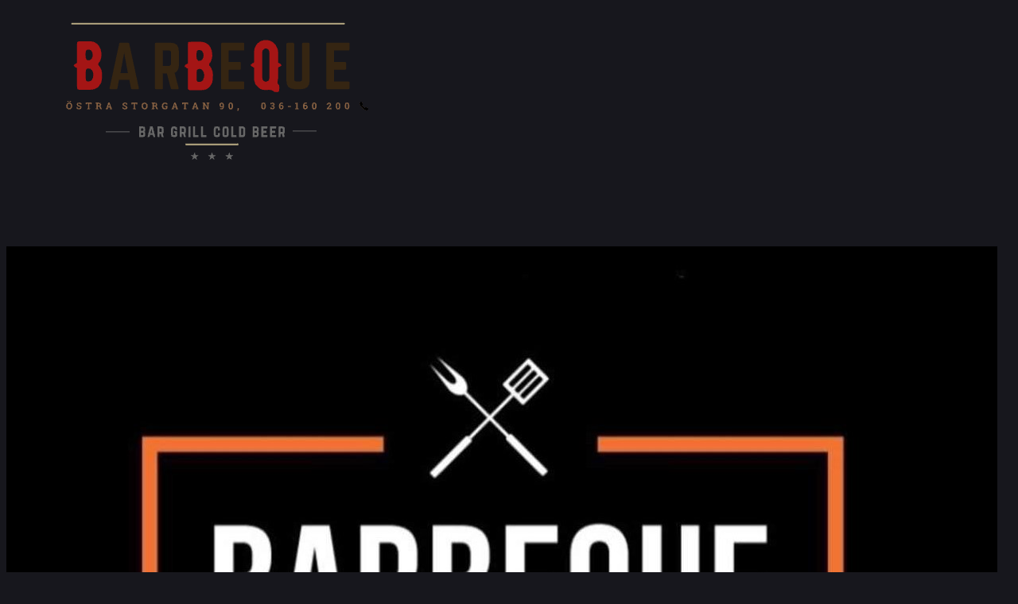

--- FILE ---
content_type: text/css; charset=utf-8
request_url: https://widgetreact.vercel.app/styles/RoninSportWidget.css
body_size: 3177
content:
@import url(https://fonts.googleapis.com/css2?family=Bebas+Neue&family=Roboto+Condensed:ital,wght@0,300;0,400;0,700;1,300;1,400;1,700&display=swap);
.RoninSportWidget-spinner-wrapper{height:100%;width:100%;display:flex;justify-content:center;align-items:center;padding:50px}.RoninSportWidget-date-events{margin-bottom:30px}.RoninSportWidget-date-events__titleBox{background-color:#132147;position:relative;display:flex;align-items:center;justify-content:center;min-height:30px}.RoninSportWidget-date-events__titleBox h2,.RoninSportWidget-date-events__titleBox h3{font-family:"Bebas Neue",cursive;font-size:20px;line-height:16px;font-weight:400;text-transform:uppercase;color:#fff;margin:6px 0 4px}.RoninSportWidget-date-events__titleBox .RoninSportWidget-time{position:absolute;right:0;top:50%;transform:translateY(-50%);font-family:"Bebas Neue",cursive;font-size:12px;line-height:12px;font-weight:400;padding:7px 14px;text-transform:uppercase;color:#fff}.RoninSportWidget-events{padding:0}.RoninSportWidget-events span{cursor:pointer}.RoninSportWidget-theme--light .RoninSportWidget-events .RoninSportWidget-event{color:#000;background:#f7f7f7}.RoninSportWidget-theme--dark .RoninSportWidget-events .RoninSportWidget-event{color:#f3f8f8;background:#2a2d37}.RoninSportWidget-events .RoninSportWidget-event--wrapp{background-color:inherit;display:flex;border-bottom:1px solid #ddd;padding:6px 10px;color:inherit}.RoninSportWidget-events .RoninSportWidget-event--wrapp:hover{background-color:rgba(160,204,245,.055)}.RoninSportWidget-events .RoninSportWidget-event .RoninSportWidget-event__info{display:flex;align-items:center;justify-content:flex-start;flex-direction:column;min-width:60px;text-align:center;margin-right:20px;font-family:"Roboto",Helvetica,Arial,sans-serif}.RoninSportWidget-events .RoninSportWidget-event .RoninSportWidget-event__info--time{font-size:12px;font-weight:400;text-transform:uppercase;margin-bottom:3px;font-family:"Roboto",Helvetica,Arial,sans-serif}.RoninSportWidget-events .RoninSportWidget-event .RoninSportWidget-event__info--time span{font-size:12px;font-weight:400}.RoninSportWidget-events .RoninSportWidget-event .RoninSportWidget-event__info--date{font-size:14px;line-height:17px;font-weight:700;text-transform:uppercase;color:#a6aeb4;margin-bottom:5px;display:flex;font-family:"Roboto",Helvetica,Arial,sans-serif}.RoninSportWidget-events .RoninSportWidget-event .RoninSportWidget-event__info--date span{margin-left:3px;font-size:14px;font-weight:400}.RoninSportWidget-events .RoninSportWidget-event .RoninSportWidget-event__right{display:flex;width:100%;container-type:inline-size}.RoninSportWidget-events .RoninSportWidget-event .RoninSportWidget-event__participant{font-size:13px;font-weight:600;line-height:20px;font-family:"Roboto",Helvetica,Arial,sans-serif;word-wrap:break-word;overflow-wrap:break-word;hyphens:auto}.RoninSportWidget-events .RoninSportWidget-event .RoninSportWidget-event__separate{width:29px;height:1px;background-color:#00c579;margin-bottom:2px;margin-top:2px}.RoninSportWidget-events .RoninSportWidget-event .RoninSportWidget-event__type{font-size:12px;font-weight:300;line-height:20px;font-family:"Roboto",Helvetica,Arial,sans-serif}.RoninSportWidget-events .RoninSportWidget-event .RoninSportWidget-event__type b,.RoninSportWidget-events .RoninSportWidget-event .RoninSportWidget-event__type strong{font-weight:bolder}.RoninSportWidget-events .RoninSportWidget-event .RoninSportWidget-event__odds_container{font-size:12px;font-weight:300;line-height:20px;font-family:"Roboto",Helvetica,Arial,sans-serif}.RoninSportWidget-events .RoninSportWidget-event .RoninSportWidget-event__odds_container_v{display:flex;flex-direction:column;align-items:flex-start;width:140px;min-height:50px;text-align:center}.RoninSportWidget-events .RoninSportWidget-event .RoninSportWidget-event__odds_container_v .RoninSportWidget-event__odds_wrapper{display:flex;flex-direction:column;max-width:70px;align-items:center}.RoninSportWidget-events .RoninSportWidget-event .RoninSportWidget-event__odds_container_v .RoninSportWidget-bookmaker-text{text-align:center}.RoninSportWidget-events .RoninSportWidget-event .RoninSportWidget-bookmaker-logo-wrapper{max-width:70px}.RoninSportWidget-events .RoninSportWidget-event .RoninSportWidget-bookmaker_logo{max-height:16px;max-width:50px;height:auto;width:auto}.RoninSportWidget-events .RoninSportWidget-event .RoninSportWidget-bookmaker_logo--match-page{width:90%}.RoninSportWidget-events .RoninSportWidget-event .RoninSportWidget-bookmaker_logo--compact{max-width:50px}.RoninSportWidget-events .RoninSportWidget-event .RoninSportWidget-event-odds-wrapper{width:50px}.RoninSportWidget-events .RoninSportWidget-event .RoninSportWidget-event__odds{border:1px solid #ddd;padding:2px;margin-left:6px;color:#de9011;font-weight:700}.RoninSportWidget-events .RoninSportWidget-event .RoninSportWidget-event__odds_v{background-color:#e2eaf0;margin-bottom:3px;font-size:10px;font-weight:700;line-height:1.3}.RoninSportWidget-events .RoninSportWidget-event .RoninSportWidget-event__matchInfo{flex:1}.RoninSportWidget-events .RoninSportWidget-event .RoninSportWidget-event__tags{width:290px;padding:0;margin:0;font-family:"Roboto",Helvetica,Arial,sans-serif;list-style:none;display:flex;flex-wrap:wrap;align-content:flex-start;justify-content:flex-end}.RoninSportWidget-events .RoninSportWidget-event .RoninSportWidget-event__tags li{background-color:#e2eaf0;font-size:11px;font-weight:700;letter-spacing:.03px;text-transform:uppercase;line-height:1;margin-left:5px;margin-top:5px;height:20px;cursor:default}.RoninSportWidget-events .RoninSportWidget-event .RoninSportWidget-event__tags li .RoninSportWidget-channel-text{display:flex;align-items:center;font-family:"Roboto Condensed",Helvetica,Arial,sans-serif;height:100%;padding-left:25px}.RoninSportWidget-events .RoninSportWidget-event .RoninSportWidget-event__tags li .RoninSportWidget-channel-container{position:relative;height:100%}.RoninSportWidget-events .RoninSportWidget-event .RoninSportWidget-event__tags li.RoninSportWidget-channel-link{text-decoration:underline;cursor:pointer;padding-right:0}.RoninSportWidget-events .RoninSportWidget-event .RoninSportWidget-event__tags li .RoninSportWidget-channel-logo{display:inline-block;float:left;width:40px;height:40px;overflow:hidden;zoom:.5;-moz-transform:scale(0.5) translate(0%);-moz-transform-origin:0 0;position:absolute}.RoninSportWidget-events .RoninSportWidget-event .RoninSportWidget-event__tags li .RoninSportWidget-link-arrow{width:20px;height:20px;cursor:pointer;background-image:url("https://res.cloudinary.com/roninventure/image/upload/v1605090101/icons/other/link-arrow_5.svg");float:right;background-size:40%;background-repeat:no-repeat;background-position:center}.RoninSportWidget-events .RoninSportWidget-event .RoninSportWidget-event__tags li.RoninSportWidget-more{cursor:pointer;width:48%;background:rgba(0,0,0,0)}.RoninSportWidget-events .RoninSportWidget-event .RoninSportWidget-event__tags li.RoninSportWidget-more div{height:20px;width:50px;padding-left:4px;background-color:#e2eaf0}.RoninSportWidget-events .RoninSportWidget-event .RoninSportWidget-event__tags li .RoninSportWidget-more-arrow{cursor:pointer;border:solid #132147;border-width:0 2px 2px 0;display:inline-block;padding:3px;transform:rotate(-45deg);-webkit-transform:rotate(-45deg);margin-top:5px;margin-right:4px}.RoninSportWidget-events .RoninSportWidget-event .RoninSportWidget-event__tags li::before{display:none}.RoninSportWidget-events .RoninSportWidget-event .RoninSportWidget-rt-channels{display:flex;justify-content:flex-end;gap:5px;align-self:center;list-style:none;padding:0;margin:0}.RoninSportWidget-events .RoninSportWidget-event .RoninSportWidget-rt-channels .RoninSportWidget-match-details-channel-rt{zoom:.25}.RoninSportWidget-events .RoninSportWidget-event .RoninSportWidget-rt-channels .RoninSportWidget-rt-channel-link{border:1px solid rgba(0,0,0,0)}.RoninSportWidget-events .RoninSportWidget-event .RoninSportWidget-rt-channels .RoninSportWidget-rt-channel-link:hover{border:1px solid #00c579}.RoninSportWidget-events .RoninSportWidget-event .RoninSportWidget-bookmaker-text{font-size:10px;color:inherit;text-decoration:underline;text-align:start}.RoninSportWidget-events .RoninSportWidget-event.old .RoninSportWidget-bookmaker_logo{opacity:.4}.RoninSportWidget-events .RoninSportWidget-event.old .RoninSportWidget-bookmaker-text{opacity:.4}.RoninSportWidget-events .RoninSportWidget-event.old .RoninSportWidget-event--wrapp{color:#a6aeb4}.RoninSportWidget-events .RoninSportWidget-event.old .RoninSportWidget-event__tags li .RoninSportWidget-channel-logo{opacity:.4}.RoninSportWidget-events .RoninSportWidget-event.old .RoninSportWidget-event__tags li .RoninSportWidget-link-arrow{background-image:url("https://res.cloudinary.com/roninventure/image/upload/v1605090101/icons/other/link-arrow_4.svg")}.RoninSportWidget-events .RoninSportWidget-event.old .RoninSportWidget-event__tags li.RoninSportWidget-more-arrow,.RoninSportWidget-events .RoninSportWidget-event.old .RoninSportWidget-event__tags li.RoninSportWidget-more{color:#a6aeb4}.RoninSportWidget-events .RoninSportWidget-event.old .RoninSportWidget-event__tags li .RoninSportWidget-more-arrow{border:solid #a6aeb4;border-width:0 2px 2px 0}.RoninSportWidget-events .show-previous-wrapper{background-color:inherit;display:flex;justify-content:center;align-items:center;text-decoration:underline;border:none;padding:0;font:inherit;width:100%;border-bottom:1px solid #ddd;border-radius:0;font-weight:500;line-height:20px;font-size:13px;height:63px;color:#a5aeb3}.RoninSportWidget-events .show-previous-wrapper:hover{background-color:rgba(160,204,245,.055)}.RoninSportWidget-theme--dark .RoninSportWidget-events{background:#2a2d37}.RoninSportWidget-theme--dark .RoninSportWidget-events .RoninSportWidget-event--wrapp{border-bottom:1px solid #21252e}.RoninSportWidget-theme--dark .RoninSportWidget-events .RoninSportWidget-event--wrapp .RoninSportWidget-event__odds_v{background:#495268}.RoninSportWidget-theme--dark .RoninSportWidget-events .show-previous-wrapper{background:#2a2d37;border-bottom:1px solid #21252e}.RoninSportWidget-theme--dark .RoninSportWidget-events .show-previous-wrapper:hover{background-color:rgba(160,204,245,.055)}.RoninSportWidget-theme--dark .RoninSportWidget-events .RoninSportWidget-event .RoninSportWidget-event__tags li{background:#495268}.RoninSportWidget-theme--dark .RoninSportWidget-events .RoninSportWidget-event .RoninSportWidget-event__tags li .RoninSportWidget-link-arrow{background-image:url("https://res.cloudinary.com/roninventure/image/upload/co_rgb:ffffff,e_colorize:100,f_auto,q_100/v1605090101/icons/other/link-arrow_5.svg")}.RoninSportWidget-size-xl .RoninSportWidget-event__tags li{width:48%}.RoninSportWidget-size-sm .RoninSportWidget-event--wrapp{padding:6px 4px}.RoninSportWidget-size-sm .RoninSportWidget-event .RoninSportWidget-event__info{justify-content:flex-start;margin-right:10px}.RoninSportWidget-size-sm .RoninSportWidget-event .RoninSportWidget-event__right{flex-wrap:wrap}.RoninSportWidget-size-sm .RoninSportWidget-event .RoninSportWidget-event__participant{font-size:13px;line-height:20px;font-weight:700}.RoninSportWidget-size-sm .RoninSportWidget-event .RoninSportWidget-event__type{font-size:12px;line-height:20px;padding-bottom:0}.RoninSportWidget-size-sm .RoninSportWidget-event .RoninSportWidget-event__odds_container_v{align-items:flex-end}.RoninSportWidget-size-sm .RoninSportWidget-event .RoninSportWidget-event__tags{width:100%;justify-content:flex-start;margin-top:8px;margin-bottom:4px}.RoninSportWidget-size-sm .RoninSportWidget-event .RoninSportWidget-event__tags li{font-size:10px;margin-left:0;margin-right:5px;padding-right:5px;height:16px}.RoninSportWidget-size-sm .RoninSportWidget-event .RoninSportWidget-event__tags li .RoninSportWidget-channel-logo{zoom:.4;-moz-transform:scale(0.4) translate(0)}.RoninSportWidget-size-sm .RoninSportWidget-event .RoninSportWidget-event__tags li .RoninSportWidget-link-arrow{height:16px;width:16px}.RoninSportWidget-size-sm .RoninSportWidget-event .RoninSportWidget-event__tags li.RoninSportWidget-more{height:16px}.RoninSportWidget-size-sm .RoninSportWidget-event .RoninSportWidget-event__tags li .RoninSportWidget-more-arrow{padding:2px;margin-right:0;margin-left:4px}.RoninSportWidget-size-sm .RoninSportWidget-event .RoninSportWidget-event__tags li::before{display:none}.RoninSportWidget-size-sm .RoninSportWidget-event:hover{background-color:rgba(160,204,245,.055)}.RoninSportWidget-event__team-info--rt{display:flex;flex-direction:column}.RoninSportWidget-event__participants-rt{display:flex;gap:2px;align-items:baseline;flex-wrap:wrap;font-size:13px;font-weight:bold;margin-bottom:2px;line-height:14px;word-wrap:break-word;overflow-wrap:break-word;hyphens:auto}.RoninSportWidget-event__league-rt{display:flex;flex-wrap:wrap;font-size:13px;margin-bottom:2px;line-height:14px;column-gap:5px;word-wrap:break-word;overflow-wrap:break-word;hyphens:auto}.RoninSportWidget-event-rt__info{color:#909293}.RoninSportWidget-event__box--title{background-color:#132147;position:relative;display:flex;align-items:center;justify-content:center}.RoninSportWidget-event__box--title h3{font-family:"Bebas Neue",cursive;font-size:16px;line-height:16px;font-weight:400;text-transform:uppercase;color:#fff;margin:6px 0 4px}.RoninSportWidget-event__box--odds__box{background-color:#fff;overflow:hidden;margin-bottom:20px;width:50%;color:#132147;box-shadow:0 3px 20px rgba(0,0,0,.15)}.RoninSportWidget-event__box--odds__box--table{padding:4px}.RoninSportWidget-event__box--odds__box--teamrow{display:flex}.RoninSportWidget-event__box--odds__box--teamrow--cell{width:25%;text-align:center;white-space:nowrap;overflow:hidden;text-overflow:ellipsis;color:#999;font-weight:700;text-transform:uppercase;font-size:.7em;font-family:"Roboto Condensed",Helvetica,Arial,sans-serif}.RoninSportWidget-event__box--odds__box--oddsrow{display:flex;column-gap:4px;font-weight:700;cursor:pointer}.RoninSportWidget-event__box--odds__box--oddsrow--bookmaker{width:25%;text-align:center}.RoninSportWidget-event__box--odds__box--oddsrow--cell{width:25%;text-align:center;background-color:#e2eaf0;font-size:.8em;font-weight:700}.RoninSportWidget-bookmaker_logo{max-height:16px;max-width:50px;height:auto;width:auto}.RoninSportWidget-bookmaker_logo--match-page{width:90%}.RoninSportWidget-bookmaker_logo--compact{max-width:50px}.RoninSportWidget-bookmaker-block-link{display:flex;justify-content:center;align-items:center;width:100%;height:100%}.RoninSportWidget-block-link{display:inline-block;width:100%;height:100%;position:relative}.RoninSportWidget-block-link:hover{text-decoration:underline !important}.RoninSportWidget-event__bookmaker_name{display:flex;justify-content:center;align-items:center}.RoninSportWidget-theme--dark .RoninSportWidget-events .show-previous-wrapper .RoninSportWidget-block-link--wrapp{background:#495268}.RoninSportWidget-size-sm .RoninSportWidget-event__box--odds__box{background-color:red !important;width:100%}.RoninSportWidget-sport-filter{padding-top:6px;display:flex;align-items:flex-start;overflow:hidden;opacity:1;margin-bottom:24px}.RoninSportWidget-sport-filter__wrapper{display:grid;grid-template-columns:repeat(auto-fit, minmax(60px, 1fr));grid-template-rows:minmax(50px, auto);align-items:flex-start;align-content:flex-start;line-height:12px;width:100%;gap:10px}.RoninSportWidget-sport-filter__item{display:flex;align-content:center;flex-direction:column;justify-content:center;align-items:center;-webkit-touch-callout:none;-webkit-user-select:none;-khtml-user-select:none;-moz-user-select:none;-ms-user-select:none;user-select:none;padding:0;background:inherit;border:0;cursor:pointer}.RoninSportWidget-sport-filter__item.disabled{opacity:.4;pointer-events:none;user-select:none}.RoninSportWidget-sport-filter__item:active{opacity:.5}.RoninSportWidget-sport-filter__item-icon{display:flex;justify-content:center;align-items:center;float:left;height:30px;width:30px;border:1px solid #000;border-radius:50%}.RoninSportWidget-sport-filter__item-icon.RoninSportWidget-active-sport-filter,.RoninSportWidget-sport-filter__item-icon:focus,.RoninSportWidget-sport-filter__item-icon:active{color:#132147;border:solid 1px #132147;background:#00c579;cursor:pointer;opacity:1}.RoninSportWidget-sport-filter__item-icon.RoninSportWidget-active-sport-filter:hover{opacity:1}.RoninSportWidget-sport-filter__item-text{color:#132147;font-size:10px;font-weight:400;font-family:"Roboto Condensed",Helvetica,Arial,sans-serif;margin:auto;margin-top:5px;white-space:nowrap;margin-left:-100%;margin-right:-100%;text-align:center}.RoninSportWidget-sport-filter__item-text-icon{text-align:center;line-height:normal;color:#000;font-weight:400}.RoninSportWidget-sport-filter__show-more-btn{display:flex;flex-direction:column;width:fit-content;cursor:pointer;padding:0 10px;-webkit-user-select:none;-ms-user-select:none;user-select:none;min-width:62px;position:relative;align-items:center;background:none;color:inherit;border:none;font:inherit;outline:inherit;height:46px}.RoninSportWidget-sport-filter__show-more-btn:active{opacity:.3}.RoninSportWidget-sport-filter__show-more-btn--close svg{rotate:180deg;position:absolute;top:10px}.RoninSportWidget-sport-filter__show-more-btn--open{flex-direction:column-reverse;vertical-align:bottom;padding-bottom:5px}.RoninSportWidget-sport-filter__show-more-btn--open svg{rotate:0deg;position:absolute;top:-3px}.RoninSportWidget-sport-filter__show-more-btn--active{color:#00c579}#RoninSportWidget{padding:0;display:flex;flex-direction:column;height:inherit;margin:0;font-family:-apple-system,BlinkMacSystemFont,Segoe UI,Roboto,Oxygen,Ubuntu,Cantarell,Fira Sans,Droid Sans,Helvetica Neue,sans-serif}#RoninSportWidget a{text-decoration:none;color:inherit}#RoninSportWidget .RoninSportWidget-link{text-decoration:underline}.RoninSportWidget-centered-container{margin:0 auto;max-width:1200px;padding:50px 20px}.RoninSportWidget-centered-container--not-configured{display:block}#RoninSportWidget>*{container-type:inline-size;height:inherit}.RoninSportWidget-title{font-weight:700;padding:10px;margin:0;border-top-left-radius:8px;border-top-right-radius:8px;border-bottom:1px solid #ddd}.RoninSportWidget-no-events-for-filter{display:flex;justify-content:center;align-items:center;height:100%;width:100%;margin:1rem}#RoninSportWidget-fixtures{height:calc(100% - 41px);overflow-x:hidden;overflow-y:auto}


--- FILE ---
content_type: application/javascript; charset=utf-8
request_url: https://www.tvmatchen.nu/_next/static/chunks/app/(widget)/widget/%5Bid%5D/page-c8db36bc19b504b5.js
body_size: 2980
content:
(self.webpackChunk_N_E=self.webpackChunk_N_E||[]).push([[6785,8353],{14772:(e,a,t)=>{"use strict";t.d(a,{A:()=>s});let s={general:{months:["Unknown","January","February","March","April","May","June","July","August","September","October","November","December"]},components:{cookieConsent:{textPreLink:"This website uses cookies to provide you with the best browsing experience and to analyse our traffic. Read more about it ",textLink:"here.",link:{name:"Privacy Policy",as:"/privacy-policy"},ok:"Ok, got it!"},navbar:{menuTogglerLabel:"Toggle menu",menuItems:[{name:"About us",as:"/about"},{name:"FAQ",as:"/faq"},{name:"All channels",as:"/channel"},{name:"News",href:"/news",as:"/news"}]},footer:{menuItems:[{name:"About us",as:"/about"},{name:"FAQ",as:"/faq"},{name:"Social media",as:"/social-media"},{name:"Privacy Policy",as:"/privacy-policy"},{name:"Contact",as:"/contact"},{name:"Report Error",as:"/report-error"},{name:"All Leagues",as:"/league"},{name:"All Teams",as:"/team"}],sports:"sports",sportsLinkTextPre:"",sportsLinkTextPost:"on TV",allTeams:"All teams",getTheApp:"Get the redux",leagues:"Leagues On TV",leaguesLinkTextPre:"",leaguesLinkTextPost:"live on TV",teamsOnTV:"Teams on tv",teamsLinkTextPre:"",teamsLinkTextPost:"live on TV"},FixtureList:{allTimes:"All Times",loading:"Loading matches...",loadMore:"Load More"},FixtureListCompact:{allTimes:"All times",loading:"Loading match schedule...",noMatches:"No scheduled matches for this team.",matchSchedule:"Match schedule",showFullSchedule:"Show full schedule"},placard:{h3:"News"},SportsCarousel:{allSports:"All sports"},FourOhFour:{h1:"Sorry, this page does not exist",linkPre:"Go back to the ",link:"start page",linkPost:".",metadata:{title:"Page not found",description:"Page not found",og_title:"Page not found",twitter_title:"Page not found",twitter_description:"Page not found"}}},pages:{Match:{allTimes:"all times",vs:"vs",watchItLive:"Watch it live"},Team:{onTV:"ON TV",showMore:"Show more",showLess:"Show less",nextGameIsAgainst:"Next game is against",trivia:"trivia"},league:{onTV:"On TV",trivia:"trivia",loading:"Loading...",allTimes:"All Times",noFixturesPre:"There are currently no events for ",noFixturesPost:"."},sport:{onTV:"On TV",trivia:"trivia",loading:"Loading...",allTimes:"All Times",noFixturesPre:"There are currently no events for ",noFixturesPost:"."},leagues:{channelsSlugPre:"/league/",boxTitle:"leagues"},teams:{channelsSlugPre:"/team/",boxTitle:"teams"},channels:{channelsSlugPre:"/channel/",boxTitle:"channels"},channel:{allTimes:"All times",loading:"Loading match schedule...",noMatches:"No scheduled matches for this channel.",matchSchedule:"Match schedule",showFullSchedule:"Show full schedule",trivia:"Trivia"},archiveYears:{h1:"Match archive",h3:"Click on year for more info"},archiveMonths:{h1:"Match archive for ",h3:"Click on month for more info"},archiveDates:{h1:"Match archive for ",h3:"Click on date for more info"},archiveMatches:{h1:"Match archive for ",h3:"Click on a match for more info"}}}},20063:(e,a,t)=>{"use strict";var s=t(47260);t.o(s,"useParams")&&t.d(a,{useParams:function(){return s.useParams}}),t.o(s,"usePathname")&&t.d(a,{usePathname:function(){return s.usePathname}}),t.o(s,"useRouter")&&t.d(a,{useRouter:function(){return s.useRouter}}),t.o(s,"useSearchParams")&&t.d(a,{useSearchParams:function(){return s.useSearchParams}})},50477:()=>{},51527:(e,a,t)=>{"use strict";t.d(a,{A:()=>s}),t(14772);let s={general:{months:["Ok\xe4nd","Januari","Februari","Mars","April","Maj","Juni","Juli","Augusti","September","Oktober","November","December"]},components:{cookieConsent:{textPreLink:"Denna sajt anv\xe4nder cookies f\xf6r att ge dig b\xe4sta t\xe4nkbara upplevelse f\xf6r att analysera trafikm\xf6nster. L\xe4s mer ",textLink:"h\xe4r.",link:{name:"Privacy Policy",as:"/cookiepolicy"},ok:"Ok, upfattat!"},navbar:{menuTogglerLabel:"ppn meny",menuItems:[{name:"Om oss",as:"/om-oss"},{name:"Fr\xe5gor och svar",as:"/faq"},{name:"Alla kanaler",as:"/channel"},{name:"Nyheter",as:"/news"}]},footer:{menuItems:[{name:"Om oss",as:"/om-oss"},{name:"Fr\xe5gor & svar",as:"/faq"},{name:"Sociala medier",as:"/sociala-medier"},{name:"Privacy Policy",as:"/cookiepolicy"},{name:"Kontakta oss",as:"/kontakta-oss"},{name:"Rapportera fel",as:"/rapportera-fel"},{name:"Alla Ligor",href:"/league",as:"/league"},{name:"Alla lag",href:"/team",as:"/team"}],sports:"sporter",sportsLinkTextPre:"",sportsLinkTextPost:"p\xe5 TV",allTeams:"Alla lag",getTheApp:"Installera appen",leagues:"Ligor p\xe5 TV",leaguesLinkTextPre:"",leaguesLinkTextPost:"live p\xe5 TV",teamsOnTV:"Lag p\xe5 tv",teamsLinkTextPre:"",teamsLinkTextPost:"live p\xe5 TV"},FixtureList:{allTimes:"Alla Tider",loading:"Laddar evenmang...",loadMore:"Ladda fler"},FixtureListCompact:{allTimes:"Alla tider",loading:"Laddar matchschema...",noMatches:"Inga schemalagda evenmang f\xf6r detta lag.",matchSchedule:"Matchschema",showFullSchedule:"Visa alla evenmang"},placard:{h3:"Nyheter"},SportsCarousel:{allSports:"Alla sporter"},FourOhFour:{h1:"Urs\xe4kta, sidan saknas.",linkPre:"Tillbaka till ",link:"startsidan",linkPost:".",metadata:{title:"Sidan saknas",description:"Sidan saknas",og_title:"Sidan saknas",twitter_title:"Sidan saknas",twitter_description:"Sidan saknas"}}},pages:{Match:{allTimes:"alla tider",vs:"mot",watchItLive:"Se den live"},Team:{onTV:"P\xc5 TV",showMore:"Visa mer",showLess:"Visa mindre",nextGameIsAgainst:"N\xe4sta match \xe4r mot ",trivia:"info"},league:{onTV:"On TV",trivia:"info",loading:"Laddar...",allTimes:"Alla Tider",noFixturesPre:"Det finns inga schemalagda evenmang f\xf6r ",noFixturesPost:"."},sport:{onTV:"P\xe5 TV",trivia:"info",loading:"Laddar...",allTimes:"Alla Tider",noFixturesPre:"Det finns inga schemalagda evenemang f\xf6r ",noFixturesPost:"."},leagues:{channelsSlugPre:"/league/",boxTitle:"ligor"},teams:{channelsSlugPre:"/team/",boxTitle:"lag"},channels:{channelsSlugPre:"/channel/",boxTitle:"kanaler"},channel:{allTimes:"Alls tider",loading:"Laddar matchschema...",noMatches:"Inga schemalagda evenmang f\xf6r denna kanal.",matchSchedule:"Matchschema",showFullSchedule:"Visa alla matcher",trivia:"info"},archiveYears:{h1:"Matcharkiv",h3:"Klicka p\xe5 ett \xe5rtal f\xf6r mer info"},archiveMonths:{h1:"Matcharkiv f\xf6r ",h3:"Klika p\xe5 en m\xe5nad f\xf6r mer info"},archiveDates:{h1:"Matcharkiv f\xf6r ",h3:"Klicka p\xe5 ett datum f\xf6r mer info"},archiveMatches:{h1:"Matcharkiv f\xf6r ",h3:"Klicka p\xe5 en match f\xf6r mer info"}}}},63493:(e,a,t)=>{Promise.resolve().then(t.bind(t,65941))},64630:(e,a,t)=>{"use strict";t.d(a,{Nm:()=>r,Yj:()=>l,fu:()=>s,uJ:()=>i,w6:()=>n});let s="ampm",n="24h",i=[{id:s,label:"AM/PM"},{id:n,label:"24h"}],l=[{value:"en-US",label:"English (United States)"},{value:"fr-FR",label:"French (France)"},{value:"de-DE",label:"German (Germany)"},{value:"es-ES",label:"Spanish (Spain)"},{value:"nb-NO",label:"Norwegian"},{value:"da-DK",label:"Danish"},{value:"sv-SE",label:"Swedish"},{value:"fi-FI",label:"Finnish"}],r={19:"sv",21:"nb",20:"da",22:"fi"}},65941:(e,a,t)=>{"use strict";t.r(a),t.d(a,{default:()=>d});var s=t(95155),n=t(12115),i=t(69696),l=t(68353),r=t(64630),o=t(20063),c=t(71831);let u=()=>{let{dynamicWidgetData:e}=(0,c.p)(),{widgetSettings:a,sports:t,leagues:u,teams:d,id:m,topsiteId:h,topsiteTitle:g}=e,f=(0,o.useSearchParams)(),[v,p]=(0,n.useState)(null),T=(0,n.useMemo)(()=>a.reduce((e,a)=>({...e,[a.uid]:a}),{}),[a])[m]||null,k=null==f?void 0:f.get("heading"),P=null==f?void 0:f.get("border_color"),x=null==f?void 0:f.get("autoscroll"),b=null==f?void 0:f.get("custom_colors"),S=(0,n.useMemo)(()=>b&&"string"==typeof b?null==b?void 0:b.split(",").map(e=>`#${e}`):[],[b]),y=S.length>=2?S[1]:void 0,L=S.length>=3?S[2]:void 0,w=(0,n.useMemo)(()=>"blue"===P?"#0092d0":"custom"===P?S[0]:P,[P,S]),[A,F]=(0,n.useState)(null);(0,n.useEffect)(()=>{if(null==T?void 0:T.settings){var e,a;let t=r.Nm[h]||"en-us",s=null==(e=T.settings.filter_mode)?void 0:e.toUpperCase(),n=[];"TEAM"===s&&(n=d.filter(e=>T.settings.filter_value.includes(e.team_id.toString()))),"LEAGUE"===s&&(n=u.filter(e=>T.settings.filter_value.includes(e.league_id.toString())));try{let e=(0,i.C)({selectedContent:s,selectedSportWidget:"SPORT"===s?T.settings.filter_value:[],selectedTeamORLeague:n,language:t,timeFormat:"24h",dataSource:"RT",widgetToken:"t7BkbTTphZBA37Bfju780cY3KFiHkL",days:(null==(a=T.settings)?void 0:a.days)||10},"widget-dev-phrase");e&&F(e)}catch(e){}}},[u,null==T?void 0:T.settings,t,d,h]),(0,n.useEffect)(()=>{let e=document.createElement("script");return e.src="https://widgetreact.vercel.app/js/RoninSportWidget.js",e.defer=!0,e.id="widget-script-dynamic",document.getElementById("widget-script-dynamic")||document.body.appendChild(e),()=>{let e=document.getElementById("widget-script-dynamic");e&&document.body.removeChild(e)}},[]);let M=(0,n.useMemo)(()=>"string"==typeof w&&["#fff","#ffffff","fff","white"].includes(w),[w]);return((0,n.useEffect)(()=>{p(document.documentElement.scrollHeight)},[]),T)?(0,s.jsx)(s.Fragment,{children:(0,s.jsx)("div",{"data-dev-token":A,"data-theme":"light","data-title":k||g,"data-titleBackgroundColor":w||"#0260cb","data-titleColor":M?"#000":"#fff","data-api-token":"t7BkbTTphZBA37Bfju780cY3KFiHkL",id:"RoninSportWidget","data-autoscroll":x,"data-fixturesBackgroundColor":y,"data-fixturesTextColor":L,style:{height:v?`${v}px`:"100%"}})}):(0,s.jsx)(l.default,{})},d=()=>(0,s.jsx)(n.Suspense,{fallback:(0,s.jsx)(u,{}),children:(0,s.jsx)(u,{})})},68353:(e,a,t)=>{"use strict";t.r(a),t.d(a,{default:()=>r});var s=t(95155),n=t(52619),i=t.n(n);let l=t(51527).A.components.FourOhFour,r=()=>(0,s.jsx)(s.Fragment,{children:(0,s.jsx)("div",{className:"container",children:(0,s.jsx)("div",{className:"row",children:(0,s.jsxs)("div",{className:"col-8 content",children:[(0,s.jsx)("h1",{children:l.h1}),(0,s.jsxs)("div",{children:[l.linkPre,(0,s.jsx)(i(),{href:"/",children:l.link}),l.linkPost]})]})})})})},69696:(e,a,t)=>{"use strict";t.d(a,{C:()=>i});var s=t(60316),n=t.n(s);let i=(e,a)=>{try{let t={...e,apiToken:"t7BkbTTphZBA37Bfju780cY3KFiHkL"};return n().AES.encrypt(JSON.stringify(t),a).toString()}catch(e){}}},71831:(e,a,t)=>{"use strict";t.d(a,{DynamicWidgetDataProvider:()=>l,p:()=>r});var s=t(95155),n=t(12115);let i=(0,n.createContext)(void 0);function l(e){let{children:a,data:t}=e;return(0,s.jsx)(i.Provider,{value:{dynamicWidgetData:t},children:a})}function r(){let e=(0,n.useContext)(i);if(void 0===e)throw Error("useDynamicWidgetData must be used within a DynamicWidgetDataProvider");return e}}},e=>{e.O(0,[2619,316,8441,1255,7358],()=>e(e.s=63493)),_N_E=e.O()}]);

--- FILE ---
content_type: application/javascript; charset=utf-8
request_url: https://www.tvmatchen.nu/_next/static/chunks/app/(widget)/widget/%5Bid%5D/layout-7dfeacf66b57e762.js
body_size: -386
content:
(self.webpackChunk_N_E=self.webpackChunk_N_E||[]).push([[1554],{71831:(e,t,i)=>{"use strict";i.d(t,{DynamicWidgetDataProvider:()=>d,p:()=>o});var r=i(95155),a=i(12115);let n=(0,a.createContext)(void 0);function d(e){let{children:t,data:i}=e;return(0,r.jsx)(n.Provider,{value:{dynamicWidgetData:i},children:t})}function o(){let e=(0,a.useContext)(n);if(void 0===e)throw Error("useDynamicWidgetData must be used within a DynamicWidgetDataProvider");return e}},88903:(e,t,i)=>{Promise.resolve().then(i.bind(i,71831))}},e=>{e.O(0,[8441,1255,7358],()=>e(e.s=88903)),_N_E=e.O()}]);

--- FILE ---
content_type: image/svg+xml
request_url: https://usercontent.one/wp/www.bbqcorner.se/wp-content/uploads/2024/07/1.svg?media=1708518963
body_size: 9001
content:
<svg xmlns="http://www.w3.org/2000/svg" xmlns:xlink="http://www.w3.org/1999/xlink" width="500" zoomAndPan="magnify" viewBox="0 0 375 374.999991" height="500" preserveAspectRatio="xMidYMid meet" version="1.0"><defs><g/><clipPath id="62f670dbb5"><path d="M 167.503906 252.933594 L 175 252.933594 L 175 259.683594 L 167.503906 259.683594 Z M 167.503906 252.933594 " clip-rule="nonzero"/></clipPath><clipPath id="c8d70422f4"><path d="M 200.136719 252.933594 L 207.636719 252.933594 L 207.636719 259.683594 L 200.136719 259.683594 Z M 200.136719 252.933594 " clip-rule="nonzero"/></clipPath><clipPath id="2f55d36445"><path d="M 183.820312 252.933594 L 191.320312 252.933594 L 191.320312 259.683594 L 183.820312 259.683594 Z M 183.820312 252.933594 " clip-rule="nonzero"/></clipPath><clipPath id="e59ea66c5d"><path d="M 326.082031 205 L 335.082031 205 L 335.082031 214 L 326.082031 214 Z M 326.082031 205 " clip-rule="nonzero"/></clipPath></defs><rect x="-37.5" width="450" fill="#ffffff" y="-37.499999" height="449.999989" fill-opacity="1"/><rect x="-37.5" width="450" fill="#f6ebd9" y="-37.499999" height="449.999989" fill-opacity="1"/><g fill="#666666" fill-opacity="1"><g transform="translate(118.114077, 238.567982)"><g><path d="M 6.484375 -8 C 6.484375 -9.359375 5.75 -10.078125 4.40625 -10.078125 L 0.953125 -10.078125 C 0.8125 -10.078125 0.71875 -10 0.71875 -9.84375 L 0.71875 -0.234375 C 0.71875 -0.09375 0.8125 0 0.953125 0 L 4.40625 0 C 5.75 0 6.484375 -0.71875 6.484375 -2.078125 L 6.484375 -3.984375 C 6.484375 -4.515625 6.109375 -4.921875 5.578125 -5.015625 L 5.578125 -5.03125 C 6.109375 -5.125 6.484375 -5.53125 6.484375 -6.0625 Z M 4.65625 -6.53125 C 4.65625 -6.171875 4.46875 -5.96875 4.09375 -5.96875 L 2.5 -5.96875 L 2.5 -8.265625 L 4.09375 -8.265625 C 4.46875 -8.265625 4.65625 -8.0625 4.65625 -7.6875 Z M 4.65625 -2.390625 C 4.65625 -2 4.46875 -1.8125 4.09375 -1.8125 L 2.5 -1.8125 L 2.5 -4.078125 L 4.09375 -4.078125 C 4.46875 -4.078125 4.65625 -3.875 4.65625 -3.5 Z M 4.65625 -2.390625 "/></g></g></g><g fill="#666666" fill-opacity="1"><g transform="translate(126.313742, 238.567982)"><g><path d="M 7.515625 0 C 7.6875 0 7.75 -0.09375 7.71875 -0.25 L 5.328125 -9.875 C 5.296875 -10.015625 5.203125 -10.078125 5.078125 -10.078125 L 3.078125 -10.078125 C 2.953125 -10.078125 2.859375 -10.015625 2.828125 -9.875 L 0.453125 -0.25 C 0.40625 -0.09375 0.46875 0 0.640625 0 L 2.046875 0 C 2.171875 0 2.25 -0.078125 2.28125 -0.203125 L 2.71875 -2.015625 L 5.421875 -2.015625 L 5.890625 -0.203125 C 5.921875 -0.078125 5.984375 0 6.109375 0 Z M 4.984375 -3.6875 L 3.171875 -3.6875 L 4.078125 -7.59375 Z M 4.984375 -3.6875 "/></g></g></g><g fill="#666666" fill-opacity="1"><g transform="translate(135.462808, 238.567982)"><g><path d="M 6.46875 -8 C 6.46875 -9.359375 5.75 -10.078125 4.40625 -10.078125 L 0.953125 -10.078125 C 0.8125 -10.078125 0.71875 -9.984375 0.71875 -9.84375 L 0.71875 -0.234375 C 0.71875 -0.09375 0.8125 0 0.953125 0 L 2.359375 0 C 2.5 0 2.59375 -0.09375 2.59375 -0.234375 L 2.59375 -3.03125 L 3.875 -3.03125 L 4.5625 -0.203125 C 4.59375 -0.078125 4.65625 0 4.8125 0 L 6.21875 0 C 6.375 0 6.46875 -0.09375 6.421875 -0.265625 L 5.671875 -3.359375 C 6.203125 -3.6875 6.46875 -4.28125 6.46875 -5.109375 Z M 2.59375 -4.890625 L 2.59375 -8.21875 L 4.03125 -8.21875 C 4.40625 -8.21875 4.609375 -8.015625 4.609375 -7.640625 L 4.609375 -5.46875 C 4.609375 -5.09375 4.40625 -4.890625 4.03125 -4.890625 Z M 2.59375 -4.890625 "/></g></g></g><g fill="#666666" fill-opacity="1"><g transform="translate(143.648089, 238.567982)"><g/></g></g><g fill="#666666" fill-opacity="1"><g transform="translate(148.237171, 238.567982)"><g><path d="M 0.71875 -2.078125 C 0.71875 -0.71875 1.4375 0 2.796875 0 L 4.40625 0 C 5.734375 0 6.46875 -0.71875 6.46875 -2.078125 L 6.46875 -5.359375 C 6.46875 -5.515625 6.390625 -5.578125 6.25 -5.578125 L 3.921875 -5.578125 C 3.75 -5.578125 3.6875 -5.515625 3.6875 -5.359375 L 3.6875 -3.921875 C 3.6875 -3.765625 3.75 -3.6875 3.921875 -3.6875 L 4.65625 -3.6875 L 4.65625 -2.4375 C 4.65625 -2.046875 4.46875 -1.859375 4.09375 -1.859375 L 3.171875 -1.859375 C 2.796875 -1.859375 2.59375 -2.046875 2.59375 -2.4375 L 2.59375 -7.640625 C 2.59375 -8.015625 2.78125 -8.21875 3.171875 -8.21875 L 4.09375 -8.21875 C 4.46875 -8.21875 4.65625 -8.015625 4.65625 -7.640625 L 4.65625 -6.9375 C 4.65625 -6.796875 4.734375 -6.703125 4.890625 -6.703125 L 6.25 -6.703125 C 6.390625 -6.703125 6.46875 -6.796875 6.46875 -6.9375 L 6.46875 -8 C 6.46875 -9.359375 5.734375 -10.078125 4.40625 -10.078125 L 2.796875 -10.078125 C 1.4375 -10.078125 0.71875 -9.359375 0.71875 -8 Z M 0.71875 -2.078125 "/></g></g></g><g fill="#666666" fill-opacity="1"><g transform="translate(156.42245, 238.567982)"><g><path d="M 6.46875 -8 C 6.46875 -9.359375 5.75 -10.078125 4.40625 -10.078125 L 0.953125 -10.078125 C 0.8125 -10.078125 0.71875 -9.984375 0.71875 -9.84375 L 0.71875 -0.234375 C 0.71875 -0.09375 0.8125 0 0.953125 0 L 2.359375 0 C 2.5 0 2.59375 -0.09375 2.59375 -0.234375 L 2.59375 -3.03125 L 3.875 -3.03125 L 4.5625 -0.203125 C 4.59375 -0.078125 4.65625 0 4.8125 0 L 6.21875 0 C 6.375 0 6.46875 -0.09375 6.421875 -0.265625 L 5.671875 -3.359375 C 6.203125 -3.6875 6.46875 -4.28125 6.46875 -5.109375 Z M 2.59375 -4.890625 L 2.59375 -8.21875 L 4.03125 -8.21875 C 4.40625 -8.21875 4.609375 -8.015625 4.609375 -7.640625 L 4.609375 -5.46875 C 4.609375 -5.09375 4.40625 -4.890625 4.03125 -4.890625 Z M 2.59375 -4.890625 "/></g></g></g><g fill="#666666" fill-opacity="1"><g transform="translate(164.607728, 238.567982)"><g><path d="M 0.953125 0 C 0.796875 0 0.71875 -0.09375 0.71875 -0.234375 L 0.71875 -9.84375 C 0.71875 -9.984375 0.796875 -10.078125 0.953125 -10.078125 L 2.453125 -10.078125 C 2.59375 -10.078125 2.671875 -9.984375 2.671875 -9.84375 L 2.671875 -0.234375 C 2.671875 -0.09375 2.59375 0 2.453125 0 Z M 0.953125 0 "/></g></g></g><g fill="#666666" fill-opacity="1"><g transform="translate(168.995421, 238.567982)"><g><path d="M 2.671875 -1.90625 L 5.53125 -1.90625 C 5.6875 -1.90625 5.75 -1.8125 5.75 -1.671875 L 5.75 -0.234375 C 5.75 -0.078125 5.6875 0 5.53125 0 L 0.953125 0 C 0.8125 0 0.71875 -0.078125 0.71875 -0.234375 L 0.71875 -9.84375 C 0.71875 -9.984375 0.8125 -10.078125 0.953125 -10.078125 L 2.453125 -10.078125 C 2.609375 -10.078125 2.671875 -9.984375 2.671875 -9.84375 Z M 2.671875 -1.90625 "/></g></g></g><g fill="#666666" fill-opacity="1"><g transform="translate(176.461461, 238.567982)"><g><path d="M 2.671875 -1.90625 L 5.53125 -1.90625 C 5.6875 -1.90625 5.75 -1.8125 5.75 -1.671875 L 5.75 -0.234375 C 5.75 -0.078125 5.6875 0 5.53125 0 L 0.953125 0 C 0.8125 0 0.71875 -0.078125 0.71875 -0.234375 L 0.71875 -9.84375 C 0.71875 -9.984375 0.8125 -10.078125 0.953125 -10.078125 L 2.453125 -10.078125 C 2.609375 -10.078125 2.671875 -9.984375 2.671875 -9.84375 Z M 2.671875 -1.90625 "/></g></g></g><g fill="#666666" fill-opacity="1"><g transform="translate(183.9275, 238.567982)"><g/></g></g><g fill="#666666" fill-opacity="1"><g transform="translate(188.51658, 238.567982)"><g><path d="M 6.484375 -8 C 6.484375 -9.359375 5.75 -10.078125 4.421875 -10.078125 L 2.8125 -10.078125 C 1.453125 -10.078125 0.71875 -9.359375 0.71875 -8 L 0.71875 -2.078125 C 0.71875 -0.71875 1.453125 0 2.8125 0 L 4.421875 0 C 5.75 0 6.484375 -0.71875 6.484375 -2.078125 L 6.484375 -3.625 C 6.484375 -3.765625 6.40625 -3.859375 6.265625 -3.859375 L 4.90625 -3.859375 C 4.75 -3.859375 4.671875 -3.765625 4.671875 -3.625 L 4.671875 -2.40625 C 4.671875 -2.015625 4.46875 -1.828125 4.09375 -1.828125 L 3.1875 -1.828125 C 2.8125 -1.828125 2.609375 -2.015625 2.609375 -2.40625 L 2.609375 -7.625 C 2.609375 -8 2.796875 -8.203125 3.1875 -8.203125 L 4.09375 -8.203125 C 4.46875 -8.203125 4.671875 -8 4.671875 -7.625 L 4.671875 -6.453125 C 4.671875 -6.296875 4.75 -6.21875 4.90625 -6.21875 L 6.265625 -6.21875 C 6.40625 -6.21875 6.484375 -6.296875 6.484375 -6.453125 Z M 6.484375 -8 "/></g></g></g><g fill="#666666" fill-opacity="1"><g transform="translate(196.716243, 238.567982)"><g><path d="M 0.71875 -2.078125 C 0.71875 -0.71875 1.4375 0 2.796875 0 L 4.40625 0 C 5.75 0 6.46875 -0.71875 6.46875 -2.078125 L 6.46875 -8 C 6.46875 -9.359375 5.75 -10.078125 4.40625 -10.078125 L 2.796875 -10.078125 C 1.4375 -10.078125 0.71875 -9.359375 0.71875 -8 Z M 3.171875 -1.859375 C 2.796875 -1.859375 2.59375 -2.046875 2.59375 -2.4375 L 2.59375 -7.640625 C 2.59375 -8.015625 2.796875 -8.21875 3.171875 -8.21875 L 4.09375 -8.21875 C 4.46875 -8.21875 4.65625 -8.015625 4.65625 -7.640625 L 4.65625 -2.4375 C 4.65625 -2.046875 4.46875 -1.859375 4.09375 -1.859375 Z M 3.171875 -1.859375 "/></g></g></g><g fill="#666666" fill-opacity="1"><g transform="translate(204.901522, 238.567982)"><g><path d="M 2.671875 -1.90625 L 5.53125 -1.90625 C 5.6875 -1.90625 5.75 -1.8125 5.75 -1.671875 L 5.75 -0.234375 C 5.75 -0.078125 5.6875 0 5.53125 0 L 0.953125 0 C 0.8125 0 0.71875 -0.078125 0.71875 -0.234375 L 0.71875 -9.84375 C 0.71875 -9.984375 0.8125 -10.078125 0.953125 -10.078125 L 2.453125 -10.078125 C 2.609375 -10.078125 2.671875 -9.984375 2.671875 -9.84375 Z M 2.671875 -1.90625 "/></g></g></g><g fill="#666666" fill-opacity="1"><g transform="translate(212.367561, 238.567982)"><g><path d="M 0.71875 -0.234375 C 0.71875 -0.078125 0.796875 0 0.953125 0 L 4.40625 0 C 5.75 0 6.46875 -0.71875 6.46875 -2.078125 L 6.46875 -7.984375 C 6.46875 -9.34375 5.75 -10.078125 4.40625 -10.078125 L 0.953125 -10.078125 C 0.796875 -10.078125 0.71875 -9.984375 0.71875 -9.84375 Z M 2.671875 -1.90625 L 2.671875 -8.171875 L 4 -8.171875 C 4.375 -8.171875 4.578125 -7.96875 4.578125 -7.578125 L 4.578125 -2.46875 C 4.578125 -2.09375 4.375 -1.90625 4 -1.90625 Z M 2.671875 -1.90625 "/></g></g></g><g fill="#666666" fill-opacity="1"><g transform="translate(220.55284, 238.567982)"><g/></g></g><g fill="#666666" fill-opacity="1"><g transform="translate(225.14192, 238.567982)"><g><path d="M 6.484375 -8 C 6.484375 -9.359375 5.75 -10.078125 4.40625 -10.078125 L 0.953125 -10.078125 C 0.8125 -10.078125 0.71875 -10 0.71875 -9.84375 L 0.71875 -0.234375 C 0.71875 -0.09375 0.8125 0 0.953125 0 L 4.40625 0 C 5.75 0 6.484375 -0.71875 6.484375 -2.078125 L 6.484375 -3.984375 C 6.484375 -4.515625 6.109375 -4.921875 5.578125 -5.015625 L 5.578125 -5.03125 C 6.109375 -5.125 6.484375 -5.53125 6.484375 -6.0625 Z M 4.65625 -6.53125 C 4.65625 -6.171875 4.46875 -5.96875 4.09375 -5.96875 L 2.5 -5.96875 L 2.5 -8.265625 L 4.09375 -8.265625 C 4.46875 -8.265625 4.65625 -8.0625 4.65625 -7.6875 Z M 4.65625 -2.390625 C 4.65625 -2 4.46875 -1.8125 4.09375 -1.8125 L 2.5 -1.8125 L 2.5 -4.078125 L 4.09375 -4.078125 C 4.46875 -4.078125 4.65625 -3.875 4.65625 -3.5 Z M 4.65625 -2.390625 "/></g></g></g><g fill="#666666" fill-opacity="1"><g transform="translate(233.341583, 238.567982)"><g><path d="M 6.46875 -9.84375 C 6.46875 -9.984375 6.40625 -10.078125 6.234375 -10.078125 L 0.9375 -10.078125 C 0.8125 -10.078125 0.71875 -9.984375 0.71875 -9.84375 L 0.71875 -0.234375 C 0.71875 -0.09375 0.8125 0 0.9375 0 L 6.234375 0 C 6.40625 0 6.46875 -0.09375 6.46875 -0.234375 L 6.46875 -1.671875 C 6.46875 -1.828125 6.40625 -1.90625 6.234375 -1.90625 L 2.671875 -1.90625 L 2.671875 -4.03125 L 5.375 -4.03125 C 5.53125 -4.03125 5.609375 -4.109375 5.609375 -4.28125 L 5.609375 -5.703125 C 5.609375 -5.859375 5.53125 -5.9375 5.375 -5.9375 L 2.671875 -5.9375 L 2.671875 -8.15625 L 6.234375 -8.15625 C 6.40625 -8.15625 6.46875 -8.265625 6.46875 -8.40625 Z M 6.46875 -9.84375 "/></g></g></g><g fill="#666666" fill-opacity="1"><g transform="translate(241.512478, 238.567982)"><g><path d="M 6.46875 -9.84375 C 6.46875 -9.984375 6.40625 -10.078125 6.234375 -10.078125 L 0.9375 -10.078125 C 0.8125 -10.078125 0.71875 -9.984375 0.71875 -9.84375 L 0.71875 -0.234375 C 0.71875 -0.09375 0.8125 0 0.9375 0 L 6.234375 0 C 6.40625 0 6.46875 -0.09375 6.46875 -0.234375 L 6.46875 -1.671875 C 6.46875 -1.828125 6.40625 -1.90625 6.234375 -1.90625 L 2.671875 -1.90625 L 2.671875 -4.03125 L 5.375 -4.03125 C 5.53125 -4.03125 5.609375 -4.109375 5.609375 -4.28125 L 5.609375 -5.703125 C 5.609375 -5.859375 5.53125 -5.9375 5.375 -5.9375 L 2.671875 -5.9375 L 2.671875 -8.15625 L 6.234375 -8.15625 C 6.40625 -8.15625 6.46875 -8.265625 6.46875 -8.40625 Z M 6.46875 -9.84375 "/></g></g></g><g fill="#666666" fill-opacity="1"><g transform="translate(249.683373, 238.567982)"><g><path d="M 6.46875 -8 C 6.46875 -9.359375 5.75 -10.078125 4.40625 -10.078125 L 0.953125 -10.078125 C 0.8125 -10.078125 0.71875 -9.984375 0.71875 -9.84375 L 0.71875 -0.234375 C 0.71875 -0.09375 0.8125 0 0.953125 0 L 2.359375 0 C 2.5 0 2.59375 -0.09375 2.59375 -0.234375 L 2.59375 -3.03125 L 3.875 -3.03125 L 4.5625 -0.203125 C 4.59375 -0.078125 4.65625 0 4.8125 0 L 6.21875 0 C 6.375 0 6.46875 -0.09375 6.421875 -0.265625 L 5.671875 -3.359375 C 6.203125 -3.6875 6.46875 -4.28125 6.46875 -5.109375 Z M 2.59375 -4.890625 L 2.59375 -8.21875 L 4.03125 -8.21875 C 4.40625 -8.21875 4.609375 -8.015625 4.609375 -7.640625 L 4.609375 -5.46875 C 4.609375 -5.09375 4.40625 -4.890625 4.03125 -4.890625 Z M 2.59375 -4.890625 "/></g></g></g><g clip-path="url(#62f670dbb5)"><path fill="#666666" d="M 174.84375 255.652344 C 174.824219 255.589844 174.765625 255.546875 174.699219 255.546875 L 172.117188 255.550781 L 171.324219 253.09375 C 171.304688 253.03125 171.246094 252.988281 171.179688 252.988281 C 171.113281 252.988281 171.054688 253.03125 171.03125 253.09375 L 170.238281 255.550781 L 167.65625 255.546875 C 167.589844 255.546875 167.53125 255.589844 167.511719 255.652344 C 167.492188 255.714844 167.511719 255.785156 167.566406 255.824219 L 169.660156 257.335938 L 168.855469 259.789062 C 168.835938 259.855469 168.859375 259.921875 168.914062 259.960938 C 168.964844 260 169.039062 260 169.09375 259.960938 L 171.179688 258.441406 L 173.265625 259.960938 C 173.292969 259.980469 173.324219 259.992188 173.355469 259.992188 C 173.386719 259.992188 173.417969 259.980469 173.445312 259.960938 C 173.496094 259.921875 173.519531 259.855469 173.5 259.792969 L 172.695312 257.335938 L 174.789062 255.824219 C 174.84375 255.785156 174.863281 255.714844 174.84375 255.652344 Z M 174.84375 255.652344 " fill-opacity="1" fill-rule="evenodd"/></g><g clip-path="url(#c8d70422f4)"><path fill="#666666" d="M 207.476562 255.652344 C 207.457031 255.589844 207.398438 255.546875 207.332031 255.546875 L 204.75 255.550781 L 203.957031 253.09375 C 203.9375 253.03125 203.878906 252.988281 203.808594 252.988281 C 203.742188 252.988281 203.683594 253.03125 203.664062 253.09375 L 202.871094 255.550781 L 200.289062 255.546875 C 200.222656 255.546875 200.164062 255.589844 200.144531 255.652344 C 200.125 255.714844 200.144531 255.785156 200.199219 255.824219 L 202.292969 257.335938 L 201.488281 259.789062 C 201.46875 259.855469 201.492188 259.921875 201.542969 259.960938 C 201.597656 260 201.671875 260 201.722656 259.960938 L 203.808594 258.441406 L 205.894531 259.960938 C 205.921875 259.980469 205.953125 259.992188 205.984375 259.992188 C 206.019531 259.992188 206.050781 259.980469 206.078125 259.960938 C 206.128906 259.921875 206.152344 259.855469 206.132812 259.792969 L 205.328125 257.335938 L 207.421875 255.824219 C 207.476562 255.785156 207.496094 255.714844 207.476562 255.652344 Z M 207.476562 255.652344 " fill-opacity="1" fill-rule="evenodd"/></g><g clip-path="url(#2f55d36445)"><path fill="#666666" d="M 191.160156 255.652344 C 191.140625 255.589844 191.082031 255.546875 191.015625 255.546875 L 188.433594 255.550781 L 187.640625 253.09375 C 187.621094 253.03125 187.5625 252.988281 187.496094 252.988281 C 187.429688 252.988281 187.367188 253.03125 187.347656 253.09375 L 186.554688 255.550781 L 183.972656 255.546875 C 183.90625 255.546875 183.847656 255.589844 183.828125 255.652344 C 183.808594 255.714844 183.828125 255.785156 183.882812 255.824219 L 185.976562 257.335938 L 185.171875 259.789062 C 185.152344 259.855469 185.175781 259.921875 185.226562 259.960938 C 185.28125 260 185.355469 260 185.410156 259.960938 L 187.492188 258.441406 L 189.582031 259.960938 C 189.605469 259.980469 189.640625 259.992188 189.671875 259.992188 C 189.703125 259.992188 189.734375 259.980469 189.761719 259.960938 C 189.8125 259.921875 189.835938 259.855469 189.816406 259.792969 L 189.011719 257.335938 L 191.105469 255.824219 C 191.160156 255.785156 191.179688 255.714844 191.160156 255.652344 Z M 191.160156 255.652344 " fill-opacity="1" fill-rule="evenodd"/></g><path stroke-linecap="butt" transform="matrix(0.75, 0.000000000000001433, -0.000000000000001433, 0.75, 87.533552, 233.177358)" fill="none" stroke-linejoin="miter" d="M 0.00213853 0.497897 L 29.75214 0.497897 " stroke="#666666" stroke-width="1" stroke-opacity="1" stroke-miterlimit="4"/><path stroke-linecap="butt" transform="matrix(0.75, 0.000000000000001433, -0.000000000000001433, 0.75, 263.65323, 232.427358)" fill="none" stroke-linejoin="miter" d="M -0.00118218 0.497897 L 29.74882 0.497897 " stroke="#666666" stroke-width="1" stroke-opacity="1" stroke-miterlimit="4"/><g fill="#866042" fill-opacity="1"><g transform="translate(49.743403, 212.330881)"><g><path d="M 0.296875 0 Z M 6.015625 -3.109375 C 6.015625 -2.179688 5.75 -1.414062 5.21875 -0.8125 C 4.6875 -0.207031 3.992188 0.09375 3.140625 0.09375 C 2.285156 0.09375 1.597656 -0.207031 1.078125 -0.8125 C 0.554688 -1.414062 0.296875 -2.179688 0.296875 -3.109375 L 0.296875 -3.203125 C 0.296875 -4.117188 0.554688 -4.878906 1.078125 -5.484375 C 1.597656 -6.097656 2.285156 -6.40625 3.140625 -6.40625 C 3.992188 -6.40625 4.6875 -6.097656 5.21875 -5.484375 C 5.75 -4.878906 6.015625 -4.117188 6.015625 -3.203125 Z M 4.75 -3.21875 C 4.75 -3.863281 4.613281 -4.390625 4.34375 -4.796875 C 4.070312 -5.203125 3.671875 -5.40625 3.140625 -5.40625 C 2.609375 -5.40625 2.210938 -5.203125 1.953125 -4.796875 C 1.691406 -4.398438 1.5625 -3.875 1.5625 -3.21875 L 1.5625 -3.109375 C 1.5625 -2.441406 1.691406 -1.90625 1.953125 -1.5 C 2.210938 -1.09375 2.609375 -0.890625 3.140625 -0.890625 C 3.671875 -0.890625 4.070312 -1.09375 4.34375 -1.5 C 4.613281 -1.90625 4.75 -2.441406 4.75 -3.109375 Z M 4.765625 -6.9375 L 3.609375 -6.9375 L 3.609375 -7.828125 L 4.765625 -7.828125 Z M 2.59375 -6.9375 L 1.4375 -6.9375 L 1.4375 -7.828125 L 2.59375 -7.828125 Z M 2.59375 -6.9375 "/></g></g></g><g fill="#866042" fill-opacity="1"><g transform="translate(59.449889, 212.330881)"><g><path d="M 5.03125 -4.296875 L 4.09375 -4.296875 L 3.921875 -5.15625 C 3.804688 -5.226562 3.644531 -5.289062 3.4375 -5.34375 C 3.226562 -5.394531 3.003906 -5.421875 2.765625 -5.421875 C 2.421875 -5.421875 2.15625 -5.347656 1.96875 -5.203125 C 1.78125 -5.054688 1.6875 -4.867188 1.6875 -4.640625 C 1.6875 -4.421875 1.785156 -4.242188 1.984375 -4.109375 C 2.179688 -3.972656 2.519531 -3.828125 3 -3.671875 C 3.695312 -3.484375 4.222656 -3.226562 4.578125 -2.90625 C 4.941406 -2.59375 5.125 -2.175781 5.125 -1.65625 C 5.125 -1.113281 4.910156 -0.6875 4.484375 -0.375 C 4.054688 -0.0625 3.492188 0.09375 2.796875 0.09375 C 2.296875 0.09375 1.84375 0.015625 1.4375 -0.140625 C 1.039062 -0.304688 0.707031 -0.53125 0.4375 -0.8125 L 0.4375 -2.125 L 1.40625 -2.125 L 1.546875 -1.21875 C 1.671875 -1.125 1.84375 -1.039062 2.0625 -0.96875 C 2.28125 -0.894531 2.523438 -0.859375 2.796875 -0.859375 C 3.140625 -0.859375 3.398438 -0.929688 3.578125 -1.078125 C 3.765625 -1.222656 3.859375 -1.410156 3.859375 -1.640625 C 3.859375 -1.890625 3.769531 -2.085938 3.59375 -2.234375 C 3.425781 -2.378906 3.128906 -2.515625 2.703125 -2.640625 C 1.953125 -2.859375 1.382812 -3.113281 1 -3.40625 C 0.613281 -3.707031 0.421875 -4.117188 0.421875 -4.640625 C 0.421875 -5.148438 0.632812 -5.566406 1.0625 -5.890625 C 1.5 -6.222656 2.046875 -6.390625 2.703125 -6.390625 C 3.191406 -6.390625 3.632812 -6.316406 4.03125 -6.171875 C 4.425781 -6.023438 4.757812 -5.828125 5.03125 -5.578125 Z M 5.03125 -4.296875 "/></g></g></g><g fill="#866042" fill-opacity="1"><g transform="translate(68.263232, 212.330881)"><g><path d="M 5.796875 -6.3125 L 5.796875 -4.625 L 4.828125 -4.625 L 4.78125 -5.328125 L 3.609375 -5.328125 L 3.609375 -0.890625 L 4.296875 -0.765625 L 4.296875 0 L 1.671875 0 L 1.671875 -0.765625 L 2.34375 -0.890625 L 2.34375 -5.328125 L 1.1875 -5.328125 L 1.140625 -4.625 L 0.171875 -4.625 L 0.171875 -6.3125 Z M 5.796875 -6.3125 "/></g></g></g><g fill="#866042" fill-opacity="1"><g transform="translate(77.66189, 212.330881)"><g><path d="M 3.078125 -6.3125 C 3.796875 -6.3125 4.359375 -6.144531 4.765625 -5.8125 C 5.171875 -5.488281 5.375 -5.035156 5.375 -4.453125 C 5.375 -4.140625 5.285156 -3.863281 5.109375 -3.625 C 4.941406 -3.394531 4.695312 -3.207031 4.375 -3.0625 C 4.738281 -2.957031 5.003906 -2.773438 5.171875 -2.515625 C 5.335938 -2.253906 5.421875 -1.9375 5.421875 -1.5625 L 5.421875 -1.25 C 5.421875 -1.101562 5.445312 -0.992188 5.5 -0.921875 C 5.550781 -0.847656 5.640625 -0.800781 5.765625 -0.78125 L 5.921875 -0.765625 L 5.921875 0 L 5.28125 0 C 4.863281 0 4.570312 -0.109375 4.40625 -0.328125 C 4.238281 -0.554688 4.15625 -0.847656 4.15625 -1.203125 L 4.15625 -1.5625 C 4.15625 -1.863281 4.070312 -2.101562 3.90625 -2.28125 C 3.738281 -2.457031 3.507812 -2.546875 3.21875 -2.546875 L 2.1875 -2.546875 L 2.1875 -0.890625 L 2.859375 -0.765625 L 2.859375 0 L 0.25 0 L 0.25 -0.765625 L 0.921875 -0.890625 L 0.921875 -5.421875 L 0.25 -5.546875 L 0.25 -6.3125 Z M 2.1875 -3.53125 L 3.0625 -3.53125 C 3.40625 -3.53125 3.664062 -3.601562 3.84375 -3.75 C 4.019531 -3.90625 4.109375 -4.125 4.109375 -4.40625 C 4.109375 -4.6875 4.019531 -4.910156 3.84375 -5.078125 C 3.675781 -5.242188 3.421875 -5.328125 3.078125 -5.328125 L 2.1875 -5.328125 Z M 2.1875 -3.53125 "/></g></g></g><g fill="#866042" fill-opacity="1"><g transform="translate(87.19495, 212.330881)"><g><path d="M 0.171875 -0.765625 L 0.625 -0.828125 L 2.546875 -6.3125 L 3.84375 -6.3125 L 5.75 -0.828125 L 6.203125 -0.765625 L 6.203125 0 L 4.046875 0 L 4.046875 -0.765625 L 4.484375 -0.84375 L 4.21875 -1.703125 L 2.171875 -1.703125 L 1.890625 -0.84375 L 2.328125 -0.765625 L 2.328125 0 L 0.171875 0 Z M 2.46875 -2.640625 L 3.90625 -2.640625 L 3.203125 -4.859375 L 3.171875 -4.859375 Z M 2.46875 -2.640625 "/></g></g></g><g fill="#866042" fill-opacity="1"><g transform="translate(102.606125, 212.330881)"><g><path d="M 5.03125 -4.296875 L 4.09375 -4.296875 L 3.921875 -5.15625 C 3.804688 -5.226562 3.644531 -5.289062 3.4375 -5.34375 C 3.226562 -5.394531 3.003906 -5.421875 2.765625 -5.421875 C 2.421875 -5.421875 2.15625 -5.347656 1.96875 -5.203125 C 1.78125 -5.054688 1.6875 -4.867188 1.6875 -4.640625 C 1.6875 -4.421875 1.785156 -4.242188 1.984375 -4.109375 C 2.179688 -3.972656 2.519531 -3.828125 3 -3.671875 C 3.695312 -3.484375 4.222656 -3.226562 4.578125 -2.90625 C 4.941406 -2.59375 5.125 -2.175781 5.125 -1.65625 C 5.125 -1.113281 4.910156 -0.6875 4.484375 -0.375 C 4.054688 -0.0625 3.492188 0.09375 2.796875 0.09375 C 2.296875 0.09375 1.84375 0.015625 1.4375 -0.140625 C 1.039062 -0.304688 0.707031 -0.53125 0.4375 -0.8125 L 0.4375 -2.125 L 1.40625 -2.125 L 1.546875 -1.21875 C 1.671875 -1.125 1.84375 -1.039062 2.0625 -0.96875 C 2.28125 -0.894531 2.523438 -0.859375 2.796875 -0.859375 C 3.140625 -0.859375 3.398438 -0.929688 3.578125 -1.078125 C 3.765625 -1.222656 3.859375 -1.410156 3.859375 -1.640625 C 3.859375 -1.890625 3.769531 -2.085938 3.59375 -2.234375 C 3.425781 -2.378906 3.128906 -2.515625 2.703125 -2.640625 C 1.953125 -2.859375 1.382812 -3.113281 1 -3.40625 C 0.613281 -3.707031 0.421875 -4.117188 0.421875 -4.640625 C 0.421875 -5.148438 0.632812 -5.566406 1.0625 -5.890625 C 1.5 -6.222656 2.046875 -6.390625 2.703125 -6.390625 C 3.191406 -6.390625 3.632812 -6.316406 4.03125 -6.171875 C 4.425781 -6.023438 4.757812 -5.828125 5.03125 -5.578125 Z M 5.03125 -4.296875 "/></g></g></g><g fill="#866042" fill-opacity="1"><g transform="translate(111.419466, 212.330881)"><g><path d="M 5.796875 -6.3125 L 5.796875 -4.625 L 4.828125 -4.625 L 4.78125 -5.328125 L 3.609375 -5.328125 L 3.609375 -0.890625 L 4.296875 -0.765625 L 4.296875 0 L 1.671875 0 L 1.671875 -0.765625 L 2.34375 -0.890625 L 2.34375 -5.328125 L 1.1875 -5.328125 L 1.140625 -4.625 L 0.171875 -4.625 L 0.171875 -6.3125 Z M 5.796875 -6.3125 "/></g></g></g><g fill="#866042" fill-opacity="1"><g transform="translate(120.818127, 212.330881)"><g><path d="M 6.015625 -3.109375 C 6.015625 -2.179688 5.75 -1.414062 5.21875 -0.8125 C 4.6875 -0.207031 3.992188 0.09375 3.140625 0.09375 C 2.285156 0.09375 1.597656 -0.207031 1.078125 -0.8125 C 0.554688 -1.414062 0.296875 -2.179688 0.296875 -3.109375 L 0.296875 -3.203125 C 0.296875 -4.117188 0.554688 -4.878906 1.078125 -5.484375 C 1.597656 -6.097656 2.285156 -6.40625 3.140625 -6.40625 C 3.992188 -6.40625 4.6875 -6.097656 5.21875 -5.484375 C 5.75 -4.878906 6.015625 -4.117188 6.015625 -3.203125 Z M 4.75 -3.21875 C 4.75 -3.863281 4.613281 -4.390625 4.34375 -4.796875 C 4.070312 -5.203125 3.671875 -5.40625 3.140625 -5.40625 C 2.609375 -5.40625 2.210938 -5.203125 1.953125 -4.796875 C 1.691406 -4.398438 1.5625 -3.875 1.5625 -3.21875 L 1.5625 -3.109375 C 1.5625 -2.441406 1.691406 -1.90625 1.953125 -1.5 C 2.210938 -1.09375 2.609375 -0.890625 3.140625 -0.890625 C 3.671875 -0.890625 4.070312 -1.09375 4.34375 -1.5 C 4.613281 -1.90625 4.75 -2.441406 4.75 -3.109375 Z M 4.75 -3.21875 "/></g></g></g><g fill="#866042" fill-opacity="1"><g transform="translate(130.524614, 212.330881)"><g><path d="M 3.078125 -6.3125 C 3.796875 -6.3125 4.359375 -6.144531 4.765625 -5.8125 C 5.171875 -5.488281 5.375 -5.035156 5.375 -4.453125 C 5.375 -4.140625 5.285156 -3.863281 5.109375 -3.625 C 4.941406 -3.394531 4.695312 -3.207031 4.375 -3.0625 C 4.738281 -2.957031 5.003906 -2.773438 5.171875 -2.515625 C 5.335938 -2.253906 5.421875 -1.9375 5.421875 -1.5625 L 5.421875 -1.25 C 5.421875 -1.101562 5.445312 -0.992188 5.5 -0.921875 C 5.550781 -0.847656 5.640625 -0.800781 5.765625 -0.78125 L 5.921875 -0.765625 L 5.921875 0 L 5.28125 0 C 4.863281 0 4.570312 -0.109375 4.40625 -0.328125 C 4.238281 -0.554688 4.15625 -0.847656 4.15625 -1.203125 L 4.15625 -1.5625 C 4.15625 -1.863281 4.070312 -2.101562 3.90625 -2.28125 C 3.738281 -2.457031 3.507812 -2.546875 3.21875 -2.546875 L 2.1875 -2.546875 L 2.1875 -0.890625 L 2.859375 -0.765625 L 2.859375 0 L 0.25 0 L 0.25 -0.765625 L 0.921875 -0.890625 L 0.921875 -5.421875 L 0.25 -5.546875 L 0.25 -6.3125 Z M 2.1875 -3.53125 L 3.0625 -3.53125 C 3.40625 -3.53125 3.664062 -3.601562 3.84375 -3.75 C 4.019531 -3.90625 4.109375 -4.125 4.109375 -4.40625 C 4.109375 -4.6875 4.019531 -4.910156 3.84375 -5.078125 C 3.675781 -5.242188 3.421875 -5.328125 3.078125 -5.328125 L 2.1875 -5.328125 Z M 2.1875 -3.53125 "/></g></g></g><g fill="#866042" fill-opacity="1"><g transform="translate(140.057676, 212.330881)"><g><path d="M 5.46875 -0.703125 C 5.269531 -0.503906 4.972656 -0.320312 4.578125 -0.15625 C 4.179688 0.0078125 3.679688 0.09375 3.078125 0.09375 C 2.234375 0.09375 1.539062 -0.191406 1 -0.765625 C 0.46875 -1.335938 0.203125 -2.078125 0.203125 -2.984375 L 0.203125 -3.203125 C 0.203125 -4.148438 0.460938 -4.921875 0.984375 -5.515625 C 1.515625 -6.109375 2.207031 -6.40625 3.0625 -6.40625 C 3.550781 -6.40625 4 -6.320312 4.40625 -6.15625 C 4.820312 -6 5.164062 -5.789062 5.4375 -5.53125 L 5.4375 -4.25 L 4.5 -4.25 L 4.328125 -5.09375 C 4.203125 -5.195312 4.046875 -5.273438 3.859375 -5.328125 C 3.671875 -5.390625 3.457031 -5.421875 3.21875 -5.421875 C 2.664062 -5.421875 2.234375 -5.21875 1.921875 -4.8125 C 1.617188 -4.40625 1.46875 -3.875 1.46875 -3.21875 L 1.46875 -2.984375 C 1.46875 -2.347656 1.613281 -1.835938 1.90625 -1.453125 C 2.207031 -1.066406 2.644531 -0.875 3.21875 -0.875 C 3.46875 -0.875 3.671875 -0.894531 3.828125 -0.9375 C 3.984375 -0.988281 4.109375 -1.039062 4.203125 -1.09375 L 4.203125 -2.171875 L 3.296875 -2.234375 L 3.296875 -3.125 L 5.46875 -3.125 Z M 5.46875 -0.703125 "/></g></g></g><g fill="#866042" fill-opacity="1"><g transform="translate(149.352281, 212.330881)"><g><path d="M 0.171875 -0.765625 L 0.625 -0.828125 L 2.546875 -6.3125 L 3.84375 -6.3125 L 5.75 -0.828125 L 6.203125 -0.765625 L 6.203125 0 L 4.046875 0 L 4.046875 -0.765625 L 4.484375 -0.84375 L 4.21875 -1.703125 L 2.171875 -1.703125 L 1.890625 -0.84375 L 2.328125 -0.765625 L 2.328125 0 L 0.171875 0 Z M 2.46875 -2.640625 L 3.90625 -2.640625 L 3.203125 -4.859375 L 3.171875 -4.859375 Z M 2.46875 -2.640625 "/></g></g></g><g fill="#866042" fill-opacity="1"><g transform="translate(159.158492, 212.330881)"><g><path d="M 5.796875 -6.3125 L 5.796875 -4.625 L 4.828125 -4.625 L 4.78125 -5.328125 L 3.609375 -5.328125 L 3.609375 -0.890625 L 4.296875 -0.765625 L 4.296875 0 L 1.671875 0 L 1.671875 -0.765625 L 2.34375 -0.890625 L 2.34375 -5.328125 L 1.1875 -5.328125 L 1.140625 -4.625 L 0.171875 -4.625 L 0.171875 -6.3125 Z M 5.796875 -6.3125 "/></g></g></g><g fill="#866042" fill-opacity="1"><g transform="translate(168.557153, 212.330881)"><g><path d="M 0.171875 -0.765625 L 0.625 -0.828125 L 2.546875 -6.3125 L 3.84375 -6.3125 L 5.75 -0.828125 L 6.203125 -0.765625 L 6.203125 0 L 4.046875 0 L 4.046875 -0.765625 L 4.484375 -0.84375 L 4.21875 -1.703125 L 2.171875 -1.703125 L 1.890625 -0.84375 L 2.328125 -0.765625 L 2.328125 0 L 0.171875 0 Z M 2.46875 -2.640625 L 3.90625 -2.640625 L 3.203125 -4.859375 L 3.171875 -4.859375 Z M 2.46875 -2.640625 "/></g></g></g><g fill="#866042" fill-opacity="1"><g transform="translate(178.363364, 212.330881)"><g><path d="M 6.6875 -6.3125 L 6.6875 -5.546875 L 6.015625 -5.421875 L 6.015625 0 L 4.75 0 L 2.203125 -4.25 L 2.1875 -4.25 L 2.1875 -0.890625 L 2.859375 -0.765625 L 2.859375 0 L 0.25 0 L 0.25 -0.765625 L 0.921875 -0.890625 L 0.921875 -5.421875 L 0.25 -5.546875 L 0.25 -6.3125 L 2.1875 -6.3125 L 4.734375 -2.0625 L 4.75 -2.0625 L 4.75 -5.421875 L 4.078125 -5.546875 L 4.078125 -6.3125 Z M 6.6875 -6.3125 "/></g></g></g><g fill="#866042" fill-opacity="1"><g transform="translate(188.65082, 212.330881)"><g/></g></g><g fill="#866042" fill-opacity="1"><g transform="translate(194.255788, 212.330881)"><g><path d="M 2.171875 -0.875 C 2.503906 -0.875 2.773438 -1.003906 2.984375 -1.265625 C 3.191406 -1.523438 3.296875 -1.914062 3.296875 -2.4375 L 3.296875 -2.53125 C 3.160156 -2.34375 2.992188 -2.203125 2.796875 -2.109375 C 2.597656 -2.015625 2.382812 -1.96875 2.15625 -1.96875 C 1.570312 -1.96875 1.109375 -2.160156 0.765625 -2.546875 C 0.429688 -2.929688 0.265625 -3.460938 0.265625 -4.140625 C 0.265625 -4.785156 0.460938 -5.320312 0.859375 -5.75 C 1.265625 -6.1875 1.773438 -6.40625 2.390625 -6.40625 C 3.035156 -6.40625 3.554688 -6.179688 3.953125 -5.734375 C 4.359375 -5.285156 4.5625 -4.660156 4.5625 -3.859375 L 4.5625 -2.5 C 4.5625 -1.675781 4.335938 -1.035156 3.890625 -0.578125 C 3.441406 -0.128906 2.867188 0.09375 2.171875 0.09375 C 1.953125 0.09375 1.722656 0.0664062 1.484375 0.015625 C 1.253906 -0.0234375 1.039062 -0.0859375 0.84375 -0.171875 L 1 -1.09375 C 1.1875 -1.019531 1.367188 -0.960938 1.546875 -0.921875 C 1.734375 -0.890625 1.941406 -0.875 2.171875 -0.875 Z M 2.375 -2.90625 C 2.582031 -2.90625 2.765625 -2.941406 2.921875 -3.015625 C 3.078125 -3.097656 3.203125 -3.207031 3.296875 -3.34375 L 3.296875 -4.015625 C 3.296875 -4.472656 3.210938 -4.820312 3.046875 -5.0625 C 2.890625 -5.300781 2.675781 -5.421875 2.40625 -5.421875 C 2.144531 -5.421875 1.929688 -5.296875 1.765625 -5.046875 C 1.609375 -4.796875 1.53125 -4.492188 1.53125 -4.140625 C 1.53125 -3.765625 1.601562 -3.460938 1.75 -3.234375 C 1.894531 -3.015625 2.101562 -2.90625 2.375 -2.90625 Z M 2.375 -2.90625 "/></g></g></g><g fill="#866042" fill-opacity="1"><g transform="translate(202.631236, 212.330881)"><g><path d="M 4.6875 -2.453125 C 4.6875 -1.617188 4.492188 -0.984375 4.109375 -0.546875 C 3.734375 -0.117188 3.21875 0.09375 2.5625 0.09375 C 1.90625 0.09375 1.382812 -0.117188 1 -0.546875 C 0.613281 -0.984375 0.421875 -1.617188 0.421875 -2.453125 L 0.421875 -3.84375 C 0.421875 -4.675781 0.609375 -5.3125 0.984375 -5.75 C 1.367188 -6.1875 1.890625 -6.40625 2.546875 -6.40625 C 3.203125 -6.40625 3.722656 -6.1875 4.109375 -5.75 C 4.492188 -5.3125 4.6875 -4.675781 4.6875 -3.84375 Z M 3.421875 -3.984375 C 3.421875 -4.484375 3.347656 -4.847656 3.203125 -5.078125 C 3.054688 -5.304688 2.835938 -5.421875 2.546875 -5.421875 C 2.265625 -5.421875 2.050781 -5.304688 1.90625 -5.078125 C 1.757812 -4.847656 1.6875 -4.484375 1.6875 -3.984375 L 1.6875 -2.328125 C 1.6875 -1.828125 1.757812 -1.457031 1.90625 -1.21875 C 2.050781 -0.988281 2.269531 -0.875 2.5625 -0.875 C 2.84375 -0.875 3.054688 -0.988281 3.203125 -1.21875 C 3.347656 -1.457031 3.421875 -1.828125 3.421875 -2.328125 Z M 3.421875 -3.984375 "/></g></g></g><g fill="#866042" fill-opacity="1"><g transform="translate(211.132414, 212.330881)"><g><path d="M 1.734375 -0.171875 C 1.734375 0.117188 1.648438 0.429688 1.484375 0.765625 C 1.316406 1.097656 1.113281 1.367188 0.875 1.578125 L 0.25 1.234375 C 0.363281 1.035156 0.453125 0.828125 0.515625 0.609375 C 0.578125 0.398438 0.609375 0.160156 0.609375 -0.109375 L 0.609375 -1.046875 L 1.734375 -1.046875 Z M 1.734375 -0.171875 "/></g></g></g><g fill="#866042" fill-opacity="1"><g transform="translate(216.746578, 212.330881)"><g/></g></g><g fill="#866042" fill-opacity="1"><g transform="translate(222.351543, 212.330881)"><g/></g></g><g fill="#866042" fill-opacity="1"><g transform="translate(227.956509, 212.330881)"><g/></g></g><g fill="#866042" fill-opacity="1"><g transform="translate(233.568599, 212.330881)"><g><path d="M 4.6875 -2.453125 C 4.6875 -1.617188 4.492188 -0.984375 4.109375 -0.546875 C 3.734375 -0.117188 3.21875 0.09375 2.5625 0.09375 C 1.90625 0.09375 1.382812 -0.117188 1 -0.546875 C 0.613281 -0.984375 0.421875 -1.617188 0.421875 -2.453125 L 0.421875 -3.84375 C 0.421875 -4.675781 0.609375 -5.3125 0.984375 -5.75 C 1.367188 -6.1875 1.890625 -6.40625 2.546875 -6.40625 C 3.203125 -6.40625 3.722656 -6.1875 4.109375 -5.75 C 4.492188 -5.3125 4.6875 -4.675781 4.6875 -3.84375 Z M 3.421875 -3.984375 C 3.421875 -4.484375 3.347656 -4.847656 3.203125 -5.078125 C 3.054688 -5.304688 2.835938 -5.421875 2.546875 -5.421875 C 2.265625 -5.421875 2.050781 -5.304688 1.90625 -5.078125 C 1.757812 -4.847656 1.6875 -4.484375 1.6875 -3.984375 L 1.6875 -2.328125 C 1.6875 -1.828125 1.757812 -1.457031 1.90625 -1.21875 C 2.050781 -0.988281 2.269531 -0.875 2.5625 -0.875 C 2.84375 -0.875 3.054688 -0.988281 3.203125 -1.21875 C 3.347656 -1.457031 3.421875 -1.828125 3.421875 -2.328125 Z M 3.421875 -3.984375 "/></g></g></g><g fill="#866042" fill-opacity="1"><g transform="translate(242.069776, 212.330881)"><g><path d="M 1.65625 -3.6875 L 2.359375 -3.6875 C 2.660156 -3.6875 2.882812 -3.765625 3.03125 -3.921875 C 3.175781 -4.085938 3.25 -4.304688 3.25 -4.578125 C 3.25 -4.835938 3.175781 -5.039062 3.03125 -5.1875 C 2.882812 -5.34375 2.675781 -5.421875 2.40625 -5.421875 C 2.164062 -5.421875 1.960938 -5.351562 1.796875 -5.21875 C 1.640625 -5.082031 1.5625 -4.898438 1.5625 -4.671875 L 0.328125 -4.671875 L 0.328125 -4.703125 C 0.304688 -5.191406 0.492188 -5.597656 0.890625 -5.921875 C 1.285156 -6.242188 1.773438 -6.40625 2.359375 -6.40625 C 3.015625 -6.40625 3.535156 -6.25 3.921875 -5.9375 C 4.316406 -5.625 4.515625 -5.175781 4.515625 -4.59375 C 4.515625 -4.320312 4.425781 -4.0625 4.25 -3.8125 C 4.070312 -3.5625 3.832031 -3.367188 3.53125 -3.234375 C 3.882812 -3.109375 4.148438 -2.914062 4.328125 -2.65625 C 4.515625 -2.40625 4.609375 -2.109375 4.609375 -1.765625 C 4.609375 -1.191406 4.394531 -0.738281 3.96875 -0.40625 C 3.550781 -0.0703125 3.015625 0.09375 2.359375 0.09375 C 1.773438 0.09375 1.269531 -0.0625 0.84375 -0.375 C 0.425781 -0.6875 0.226562 -1.125 0.25 -1.6875 L 0.25 -1.71875 L 1.484375 -1.71875 C 1.484375 -1.476562 1.566406 -1.273438 1.734375 -1.109375 C 1.910156 -0.953125 2.132812 -0.875 2.40625 -0.875 C 2.695312 -0.875 2.925781 -0.953125 3.09375 -1.109375 C 3.257812 -1.273438 3.34375 -1.5 3.34375 -1.78125 C 3.34375 -2.113281 3.257812 -2.359375 3.09375 -2.515625 C 2.925781 -2.671875 2.679688 -2.75 2.359375 -2.75 L 1.65625 -2.75 Z M 1.65625 -3.6875 "/></g></g></g><g fill="#866042" fill-opacity="1"><g transform="translate(250.319484, 212.330881)"><g><path d="M 2.921875 -6.40625 C 3.160156 -6.40625 3.378906 -6.378906 3.578125 -6.328125 C 3.785156 -6.285156 3.988281 -6.222656 4.1875 -6.140625 L 3.96875 -5.21875 C 3.78125 -5.28125 3.609375 -5.328125 3.453125 -5.359375 C 3.304688 -5.390625 3.132812 -5.40625 2.9375 -5.40625 C 2.5625 -5.40625 2.257812 -5.265625 2.03125 -4.984375 C 1.800781 -4.710938 1.6875 -4.3125 1.6875 -3.78125 L 1.703125 -3.765625 C 1.835938 -3.910156 2.015625 -4.023438 2.234375 -4.109375 C 2.453125 -4.191406 2.695312 -4.234375 2.96875 -4.234375 C 3.53125 -4.234375 3.972656 -4.03125 4.296875 -3.625 C 4.617188 -3.226562 4.78125 -2.722656 4.78125 -2.109375 C 4.78125 -1.460938 4.582031 -0.929688 4.1875 -0.515625 C 3.789062 -0.109375 3.273438 0.09375 2.640625 0.09375 C 1.984375 0.09375 1.441406 -0.128906 1.015625 -0.578125 C 0.597656 -1.035156 0.390625 -1.664062 0.390625 -2.46875 L 0.390625 -3.578125 C 0.390625 -4.472656 0.625 -5.164062 1.09375 -5.65625 C 1.570312 -6.15625 2.179688 -6.40625 2.921875 -6.40625 Z M 2.640625 -3.28125 C 2.398438 -3.28125 2.195312 -3.238281 2.03125 -3.15625 C 1.875 -3.082031 1.75 -2.984375 1.65625 -2.859375 L 1.65625 -2.4375 C 1.65625 -1.9375 1.742188 -1.550781 1.921875 -1.28125 C 2.109375 -1.007812 2.347656 -0.875 2.640625 -0.875 C 2.898438 -0.875 3.109375 -0.992188 3.265625 -1.234375 C 3.429688 -1.472656 3.515625 -1.765625 3.515625 -2.109375 C 3.515625 -2.453125 3.429688 -2.734375 3.265625 -2.953125 C 3.109375 -3.171875 2.898438 -3.28125 2.640625 -3.28125 Z M 2.640625 -3.28125 "/></g></g></g><g fill="#866042" fill-opacity="1"><g transform="translate(258.707934, 212.330881)"><g><path d="M 3.015625 -2.203125 L 0.5625 -2.203125 L 0.5625 -3.1875 L 3.015625 -3.1875 Z M 3.015625 -2.203125 "/></g></g></g><g fill="#866042" fill-opacity="1"><g transform="translate(265.669961, 212.330881)"><g><path d="M 0.28125 -0.765625 L 1.34375 -0.890625 L 1.34375 -5.15625 L 0.265625 -5.15625 L 0.265625 -5.890625 L 2.609375 -6.3125 L 2.609375 -0.890625 L 3.671875 -0.765625 L 3.671875 0 L 0.28125 0 Z M 0.28125 -0.765625 "/></g></g></g><g fill="#866042" fill-opacity="1"><g transform="translate(273.022193, 212.330881)"><g><path d="M 2.921875 -6.40625 C 3.160156 -6.40625 3.378906 -6.378906 3.578125 -6.328125 C 3.785156 -6.285156 3.988281 -6.222656 4.1875 -6.140625 L 3.96875 -5.21875 C 3.78125 -5.28125 3.609375 -5.328125 3.453125 -5.359375 C 3.304688 -5.390625 3.132812 -5.40625 2.9375 -5.40625 C 2.5625 -5.40625 2.257812 -5.265625 2.03125 -4.984375 C 1.800781 -4.710938 1.6875 -4.3125 1.6875 -3.78125 L 1.703125 -3.765625 C 1.835938 -3.910156 2.015625 -4.023438 2.234375 -4.109375 C 2.453125 -4.191406 2.695312 -4.234375 2.96875 -4.234375 C 3.53125 -4.234375 3.972656 -4.03125 4.296875 -3.625 C 4.617188 -3.226562 4.78125 -2.722656 4.78125 -2.109375 C 4.78125 -1.460938 4.582031 -0.929688 4.1875 -0.515625 C 3.789062 -0.109375 3.273438 0.09375 2.640625 0.09375 C 1.984375 0.09375 1.441406 -0.128906 1.015625 -0.578125 C 0.597656 -1.035156 0.390625 -1.664062 0.390625 -2.46875 L 0.390625 -3.578125 C 0.390625 -4.472656 0.625 -5.164062 1.09375 -5.65625 C 1.570312 -6.15625 2.179688 -6.40625 2.921875 -6.40625 Z M 2.640625 -3.28125 C 2.398438 -3.28125 2.195312 -3.238281 2.03125 -3.15625 C 1.875 -3.082031 1.75 -2.984375 1.65625 -2.859375 L 1.65625 -2.4375 C 1.65625 -1.9375 1.742188 -1.550781 1.921875 -1.28125 C 2.109375 -1.007812 2.347656 -0.875 2.640625 -0.875 C 2.898438 -0.875 3.109375 -0.992188 3.265625 -1.234375 C 3.429688 -1.472656 3.515625 -1.765625 3.515625 -2.109375 C 3.515625 -2.453125 3.429688 -2.734375 3.265625 -2.953125 C 3.109375 -3.171875 2.898438 -3.28125 2.640625 -3.28125 Z M 2.640625 -3.28125 "/></g></g></g><g fill="#866042" fill-opacity="1"><g transform="translate(281.410641, 212.330881)"><g><path d="M 4.6875 -2.453125 C 4.6875 -1.617188 4.492188 -0.984375 4.109375 -0.546875 C 3.734375 -0.117188 3.21875 0.09375 2.5625 0.09375 C 1.90625 0.09375 1.382812 -0.117188 1 -0.546875 C 0.613281 -0.984375 0.421875 -1.617188 0.421875 -2.453125 L 0.421875 -3.84375 C 0.421875 -4.675781 0.609375 -5.3125 0.984375 -5.75 C 1.367188 -6.1875 1.890625 -6.40625 2.546875 -6.40625 C 3.203125 -6.40625 3.722656 -6.1875 4.109375 -5.75 C 4.492188 -5.3125 4.6875 -4.675781 4.6875 -3.84375 Z M 3.421875 -3.984375 C 3.421875 -4.484375 3.347656 -4.847656 3.203125 -5.078125 C 3.054688 -5.304688 2.835938 -5.421875 2.546875 -5.421875 C 2.265625 -5.421875 2.050781 -5.304688 1.90625 -5.078125 C 1.757812 -4.847656 1.6875 -4.484375 1.6875 -3.984375 L 1.6875 -2.328125 C 1.6875 -1.828125 1.757812 -1.457031 1.90625 -1.21875 C 2.050781 -0.988281 2.269531 -0.875 2.5625 -0.875 C 2.84375 -0.875 3.054688 -0.988281 3.203125 -1.21875 C 3.347656 -1.457031 3.421875 -1.828125 3.421875 -2.328125 Z M 3.421875 -3.984375 "/></g></g></g><g fill="#866042" fill-opacity="1"><g transform="translate(289.911819, 212.330881)"><g/></g></g><g fill="#866042" fill-opacity="1"><g transform="translate(295.516783, 212.330881)"><g><path d="M 0.3125 0 L 0.3125 -0.828125 L 2.359375 -3.015625 C 2.648438 -3.347656 2.859375 -3.628906 2.984375 -3.859375 C 3.109375 -4.097656 3.171875 -4.316406 3.171875 -4.515625 C 3.171875 -4.785156 3.097656 -5.003906 2.953125 -5.171875 C 2.816406 -5.335938 2.613281 -5.421875 2.34375 -5.421875 C 2.050781 -5.421875 1.828125 -5.320312 1.671875 -5.125 C 1.523438 -4.925781 1.453125 -4.664062 1.453125 -4.34375 L 0.21875 -4.34375 L 0.21875 -4.359375 C 0.195312 -4.929688 0.378906 -5.414062 0.765625 -5.8125 C 1.160156 -6.207031 1.6875 -6.40625 2.34375 -6.40625 C 3 -6.40625 3.507812 -6.234375 3.875 -5.890625 C 4.25 -5.554688 4.4375 -5.109375 4.4375 -4.546875 C 4.4375 -4.160156 4.332031 -3.804688 4.125 -3.484375 C 3.914062 -3.160156 3.566406 -2.738281 3.078125 -2.21875 L 1.96875 -1 L 1.96875 -0.96875 L 3.609375 -0.96875 L 3.65625 -1.59375 L 4.625 -1.59375 L 4.625 0 Z M 0.3125 0 "/></g></g></g><g fill="#866042" fill-opacity="1"><g transform="translate(303.853203, 212.330881)"><g><path d="M 4.6875 -2.453125 C 4.6875 -1.617188 4.492188 -0.984375 4.109375 -0.546875 C 3.734375 -0.117188 3.21875 0.09375 2.5625 0.09375 C 1.90625 0.09375 1.382812 -0.117188 1 -0.546875 C 0.613281 -0.984375 0.421875 -1.617188 0.421875 -2.453125 L 0.421875 -3.84375 C 0.421875 -4.675781 0.609375 -5.3125 0.984375 -5.75 C 1.367188 -6.1875 1.890625 -6.40625 2.546875 -6.40625 C 3.203125 -6.40625 3.722656 -6.1875 4.109375 -5.75 C 4.492188 -5.3125 4.6875 -4.675781 4.6875 -3.84375 Z M 3.421875 -3.984375 C 3.421875 -4.484375 3.347656 -4.847656 3.203125 -5.078125 C 3.054688 -5.304688 2.835938 -5.421875 2.546875 -5.421875 C 2.265625 -5.421875 2.050781 -5.304688 1.90625 -5.078125 C 1.757812 -4.847656 1.6875 -4.484375 1.6875 -3.984375 L 1.6875 -2.328125 C 1.6875 -1.828125 1.757812 -1.457031 1.90625 -1.21875 C 2.050781 -0.988281 2.269531 -0.875 2.5625 -0.875 C 2.84375 -0.875 3.054688 -0.988281 3.203125 -1.21875 C 3.347656 -1.457031 3.421875 -1.828125 3.421875 -2.328125 Z M 3.421875 -3.984375 "/></g></g></g><g fill="#866042" fill-opacity="1"><g transform="translate(312.354381, 212.330881)"><g><path d="M 4.6875 -2.453125 C 4.6875 -1.617188 4.492188 -0.984375 4.109375 -0.546875 C 3.734375 -0.117188 3.21875 0.09375 2.5625 0.09375 C 1.90625 0.09375 1.382812 -0.117188 1 -0.546875 C 0.613281 -0.984375 0.421875 -1.617188 0.421875 -2.453125 L 0.421875 -3.84375 C 0.421875 -4.675781 0.609375 -5.3125 0.984375 -5.75 C 1.367188 -6.1875 1.890625 -6.40625 2.546875 -6.40625 C 3.203125 -6.40625 3.722656 -6.1875 4.109375 -5.75 C 4.492188 -5.3125 4.6875 -4.675781 4.6875 -3.84375 Z M 3.421875 -3.984375 C 3.421875 -4.484375 3.347656 -4.847656 3.203125 -5.078125 C 3.054688 -5.304688 2.835938 -5.421875 2.546875 -5.421875 C 2.265625 -5.421875 2.050781 -5.304688 1.90625 -5.078125 C 1.757812 -4.847656 1.6875 -4.484375 1.6875 -3.984375 L 1.6875 -2.328125 C 1.6875 -1.828125 1.757812 -1.457031 1.90625 -1.21875 C 2.050781 -0.988281 2.269531 -0.875 2.5625 -0.875 C 2.84375 -0.875 3.054688 -0.988281 3.203125 -1.21875 C 3.347656 -1.457031 3.421875 -1.828125 3.421875 -2.328125 Z M 3.421875 -3.984375 "/></g></g></g><g clip-path="url(#e59ea66c5d)"><path fill="#000000" d="M 332.96875 210.398438 C 332.824219 210.3125 332.644531 210.3125 332.496094 210.398438 L 331.761719 210.839844 C 331.597656 210.9375 331.390625 210.925781 331.238281 210.808594 C 330.976562 210.601562 330.554688 210.257812 330.191406 209.894531 C 329.824219 209.527344 329.480469 209.105469 329.277344 208.84375 C 329.160156 208.695312 329.148438 208.488281 329.246094 208.324219 L 329.683594 207.585938 C 329.769531 207.441406 329.773438 207.261719 329.6875 207.113281 L 328.605469 205.269531 C 328.5 205.089844 328.292969 205 328.089844 205.050781 C 327.894531 205.097656 327.640625 205.214844 327.375 205.480469 C 326.542969 206.3125 326.101562 207.71875 329.234375 210.851562 C 332.367188 213.984375 333.769531 213.542969 334.605469 212.707031 C 334.871094 212.441406 334.984375 212.1875 335.035156 211.992188 C 335.082031 211.789062 334.996094 211.585938 334.816406 211.480469 C 334.375 211.21875 333.414062 210.65625 332.96875 210.398438 Z M 332.96875 210.398438 " fill-opacity="1" fill-rule="nonzero"/></g><g fill="#352512" fill-opacity="1"><g transform="translate(64.671486, 193.318637)"><g/></g></g><g fill="#352512" fill-opacity="1"><g transform="translate(88.667484, 193.318637)"><g><path d="M 29.140625 0 C 29.796875 0 30.015625 -0.328125 29.90625 -0.9375 L 20.8125 -43.046875 C 20.703125 -43.59375 20.375 -43.8125 19.875 -43.8125 L 12.265625 -43.8125 C 11.78125 -43.8125 11.453125 -43.59375 11.34375 -43.046875 L 2.25 -0.9375 C 2.078125 -0.328125 2.359375 0 2.953125 0 L 8.8125 0 C 9.3125 0 9.578125 -0.28125 9.6875 -0.765625 L 11.171875 -8.765625 L 20.921875 -8.765625 L 22.453125 -0.765625 C 22.5625 -0.28125 22.84375 0 23.328125 0 Z M 19.546875 -15.109375 L 12.546875 -15.109375 L 16.046875 -34.234375 Z M 19.546875 -15.109375 "/></g></g></g><g fill="#352512" fill-opacity="1"><g transform="translate(131.058291, 193.318637)"><g><path d="M 25.25 -35.921875 C 25.25 -41.078125 22.515625 -43.8125 17.359375 -43.8125 L 3.609375 -43.8125 C 3.0625 -43.8125 2.734375 -43.484375 2.734375 -42.9375 L 2.734375 -0.875 C 2.734375 -0.328125 3.0625 0 3.609375 0 L 9.3125 0 C 9.859375 0 10.1875 -0.328125 10.1875 -0.875 L 10.1875 -14.671875 L 13.96875 -14.671875 L 17.640625 -0.765625 C 17.75 -0.28125 18.015625 0 18.5625 0 L 24.265625 0 C 24.859375 0 25.1875 -0.328125 25.03125 -0.984375 L 21.25 -15.328125 C 23.875 -16.484375 25.25 -18.890625 25.25 -22.5625 Z M 10.1875 -21.90625 L 10.1875 -36.578125 L 15.609375 -36.578125 C 17.03125 -36.578125 17.796875 -35.8125 17.796875 -34.390625 L 17.796875 -24.09375 C 17.796875 -22.671875 17.03125 -21.90625 15.609375 -21.90625 Z M 10.1875 -21.90625 "/></g></g></g><g fill="#352512" fill-opacity="1"><g transform="translate(169.341676, 193.318637)"><g/></g></g><g fill="#352512" fill-opacity="1"><g transform="translate(193.331238, 193.318637)"><g><path d="M 24.59375 -42.9375 C 24.59375 -43.484375 24.375 -43.8125 23.71875 -43.8125 L 3.5625 -43.8125 C 3.0625 -43.8125 2.734375 -43.484375 2.734375 -42.9375 L 2.734375 -0.875 C 2.734375 -0.328125 3.0625 0 3.5625 0 L 23.71875 0 C 24.375 0 24.59375 -0.328125 24.59375 -0.875 L 24.59375 -6.359375 C 24.59375 -6.953125 24.375 -7.234375 23.71875 -7.234375 L 10.015625 -7.234375 L 10.015625 -18.296875 L 20.484375 -18.296875 C 21.03125 -18.296875 21.359375 -18.625 21.359375 -19.21875 L 21.359375 -24.640625 C 21.359375 -25.25 21.03125 -25.578125 20.484375 -25.578125 L 10.015625 -25.578125 L 10.015625 -36.53125 L 23.71875 -36.53125 C 24.375 -36.53125 24.59375 -36.90625 24.59375 -37.453125 Z M 24.59375 -42.9375 "/></g></g></g><g fill="#352512" fill-opacity="1"><g transform="translate(230.957438, 193.318637)"><g/></g></g><g fill="#352512" fill-opacity="1"><g transform="translate(254.946993, 193.318637)"><g><path d="M 18.515625 -43.8125 C 17.90625 -43.8125 17.421875 -43.3125 17.421875 -42.71875 L 17.421875 -9.421875 C 17.421875 -7.9375 16.65625 -7.234375 15.21875 -7.234375 L 12.375 -7.234375 C 10.953125 -7.234375 10.1875 -7.9375 10.1875 -9.421875 L 10.1875 -42.71875 C 10.1875 -43.3125 9.6875 -43.8125 9.09375 -43.8125 L 3.828125 -43.8125 C 3.234375 -43.8125 2.734375 -43.3125 2.734375 -42.71875 L 2.734375 -7.890625 C 2.734375 -2.734375 5.484375 0 10.625 0 L 16.765625 0 C 21.90625 0 24.640625 -2.734375 24.640625 -7.890625 L 24.640625 -42.71875 C 24.640625 -43.3125 24.15625 -43.8125 23.546875 -43.8125 Z M 18.515625 -43.8125 "/></g></g></g><g fill="#352512" fill-opacity="1"><g transform="translate(292.627957, 193.318637)"><g><path d="M 24.59375 -42.9375 C 24.59375 -43.484375 24.375 -43.8125 23.71875 -43.8125 L 3.5625 -43.8125 C 3.0625 -43.8125 2.734375 -43.484375 2.734375 -42.9375 L 2.734375 -0.875 C 2.734375 -0.328125 3.0625 0 3.5625 0 L 23.71875 0 C 24.375 0 24.59375 -0.328125 24.59375 -0.875 L 24.59375 -6.359375 C 24.59375 -6.953125 24.375 -7.234375 23.71875 -7.234375 L 10.015625 -7.234375 L 10.015625 -18.296875 L 20.484375 -18.296875 C 21.03125 -18.296875 21.359375 -18.625 21.359375 -19.21875 L 21.359375 -24.640625 C 21.359375 -25.25 21.03125 -25.578125 20.484375 -25.578125 L 10.015625 -25.578125 L 10.015625 -36.53125 L 23.71875 -36.53125 C 24.375 -36.53125 24.59375 -36.90625 24.59375 -37.453125 Z M 24.59375 -42.9375 "/></g></g></g><g fill="#a41515" fill-opacity="1"><g transform="translate(57.256371, 193.814216)"><g><path d="M 26.59375 -14.265625 C 26.65625 -17.515625 25.75 -20.296875 23.796875 -22.5 C 22.765625 -23.734375 22.765625 -24.25 23.671875 -25.484375 C 27.625 -30.75 26.265625 -39.5 22.046875 -43.125 C 19.984375 -44.875 17.515625 -45.71875 14.46875 -45.65625 C 13.421875 -45.59375 12.0625 -45.59375 10.375 -45.59375 C 5.453125 -45.65625 4.015625 -45.796875 3.375 -45.140625 C 3.109375 -44.875 2.984375 -43.90625 2.984375 -42.359375 L 2.984375 -25.234375 L 0.390625 -23.734375 C 0 -23.484375 -0.125 -23.21875 -0.125 -22.765625 C -0.125 -22.375 0 -22.109375 0.390625 -21.859375 L 2.984375 -20.359375 L 2.984375 -4.15625 C 2.984375 -2.015625 2.984375 -1.03125 3.4375 -0.515625 C 3.765625 -0.1875 4.28125 0 5 0 C 17.3125 0.125 20.234375 0.71875 24 -3.765625 C 25.75 -5.84375 26.59375 -8.109375 26.53125 -10.703125 C 26.53125 -12.1875 26.53125 -13.421875 26.59375 -14.265625 Z M 11.28125 -35.875 C 11.546875 -37.484375 12.328125 -38 14.015625 -37.875 C 15.765625 -37.75 16.859375 -36.78125 17.375 -35.15625 L 17.765625 -33.203125 C 17.765625 -31.78125 17.453125 -30.421875 16.796875 -29.25 C 16.40625 -28.609375 15.828125 -28.15625 14.984375 -27.890625 C 10.4375 -26.390625 10.828125 -32.6875 11.28125 -35.875 Z M 17.3125 -9.796875 C 16.546875 -8.359375 15.171875 -7.71875 13.171875 -7.78125 C 10.890625 -7.90625 11.21875 -8.890625 11.21875 -13.6875 C 11.21875 -18.09375 10.96875 -18.9375 12.71875 -19.84375 C 14.53125 -20.6875 17.0625 -19.203125 17.765625 -17.1875 C 18.75 -14.59375 18.546875 -12.125 17.3125 -9.796875 Z M 17.3125 -9.796875 "/></g></g></g><g fill="#a41515" fill-opacity="1"><g transform="translate(161.805124, 194.250812)"><g><path d="M 26.59375 -14.265625 C 26.65625 -17.515625 25.75 -20.296875 23.796875 -22.5 C 22.765625 -23.734375 22.765625 -24.25 23.671875 -25.484375 C 27.625 -30.75 26.265625 -39.5 22.046875 -43.125 C 19.984375 -44.875 17.515625 -45.71875 14.46875 -45.65625 C 13.421875 -45.59375 12.0625 -45.59375 10.375 -45.59375 C 5.453125 -45.65625 4.015625 -45.796875 3.375 -45.140625 C 3.109375 -44.875 2.984375 -43.90625 2.984375 -42.359375 L 2.984375 -25.234375 L 0.390625 -23.734375 C 0 -23.484375 -0.125 -23.21875 -0.125 -22.765625 C -0.125 -22.375 0 -22.109375 0.390625 -21.859375 L 2.984375 -20.359375 L 2.984375 -4.15625 C 2.984375 -2.015625 2.984375 -1.03125 3.4375 -0.515625 C 3.765625 -0.1875 4.28125 0 5 0 C 17.3125 0.125 20.234375 0.71875 24 -3.765625 C 25.75 -5.84375 26.59375 -8.109375 26.53125 -10.703125 C 26.53125 -12.1875 26.53125 -13.421875 26.59375 -14.265625 Z M 11.28125 -35.875 C 11.546875 -37.484375 12.328125 -38 14.015625 -37.875 C 15.765625 -37.75 16.859375 -36.78125 17.375 -35.15625 L 17.765625 -33.203125 C 17.765625 -31.78125 17.453125 -30.421875 16.796875 -29.25 C 16.40625 -28.609375 15.828125 -28.15625 14.984375 -27.890625 C 10.4375 -26.390625 10.828125 -32.6875 11.28125 -35.875 Z M 17.3125 -9.796875 C 16.546875 -8.359375 15.171875 -7.71875 13.171875 -7.78125 C 10.890625 -7.90625 11.21875 -8.890625 11.21875 -13.6875 C 11.21875 -18.09375 10.96875 -18.9375 12.71875 -19.84375 C 14.53125 -20.6875 17.0625 -19.203125 17.765625 -17.1875 C 18.75 -14.59375 18.546875 -12.125 17.3125 -9.796875 Z M 17.3125 -9.796875 "/></g></g></g><g fill="#a41515" fill-opacity="1"><g transform="translate(224.15773, 193.301785)"><g><path d="M 28.40625 -23.609375 L 25.75 -25.171875 L 25.75 -33.859375 C 25.75 -36.25 25.546875 -39.5625 21.921875 -43.328125 C 17.453125 -48 9.140625 -47.09375 5.3125 -42.09375 C 3.765625 -40.140625 3.046875 -37.75 3.046875 -35.15625 L 3.046875 -25.171875 L 0.390625 -23.609375 C 0 -23.421875 -0.125 -23.09375 -0.125 -22.703125 C -0.125 -22.25 0 -21.984375 0.390625 -21.796875 L 3.046875 -20.234375 L 3.046875 -9.984375 C 3.046875 -6.03125 5.0625 -2.71875 9.078125 -0.125 C 10.890625 1.109375 16.015625 0.78125 17.1875 0.65625 C 18.609375 0.515625 19.71875 0.78125 20.5625 1.484375 C 21.65625 2.46875 23.09375 2.859375 24.90625 2.859375 C 26.203125 2.78125 26.71875 2.40625 26.78125 1.171875 C 26.78125 0.71875 26.859375 -0.453125 26.859375 -2.46875 C 26.859375 -3.375 26.53125 -4.015625 25.8125 -4.40625 C 25.171875 -4.859375 24.90625 -5.640625 25.09375 -6.75 C 25.546875 -9.140625 25.75 -10.703125 25.75 -11.28125 C 25.75 -12.71875 25.75 -16.34375 25.8125 -20.296875 L 28.40625 -21.796875 C 28.734375 -21.984375 28.921875 -22.25 28.921875 -22.703125 C 28.921875 -23.09375 28.734375 -23.421875 28.40625 -23.609375 Z M 17.515625 -33.40625 L 17.515625 -12.125 C 17.515625 -9.859375 17.375 -8.625 16.21875 -7.71875 C 15.046875 -6.8125 13.234375 -6.8125 12.125 -7.71875 C 10.96875 -8.625 10.765625 -9.984375 10.765625 -11.609375 L 10.765625 -33.859375 C 10.765625 -35.40625 10.828125 -36.453125 12.0625 -37.546875 C 13.296875 -38.59375 14.71875 -38.71875 16.078125 -37.625 C 17.515625 -36.515625 17.515625 -35.546875 17.515625 -33.40625 Z M 17.515625 -33.40625 "/></g></g></g><path stroke-linecap="round" transform="matrix(0.75, 0, 0, 0.75, 54.843649, 130.782942)" fill="none" stroke-linejoin="miter" d="M 1.000135 0.997744 L 342.937657 0.997744 " stroke="#b5a881" stroke-width="2" stroke-opacity="1" stroke-miterlimit="4"/><path stroke-linecap="round" transform="matrix(0.75, -0.000000000000000651, 0.000000000000000651, 0.75, 162.541957, 244.725438)" fill="none" stroke-linejoin="miter" d="M 1.001349 1.0015 L 65.553437 1.0015 " stroke="#b5a881" stroke-width="2" stroke-opacity="1" stroke-miterlimit="4"/></svg>